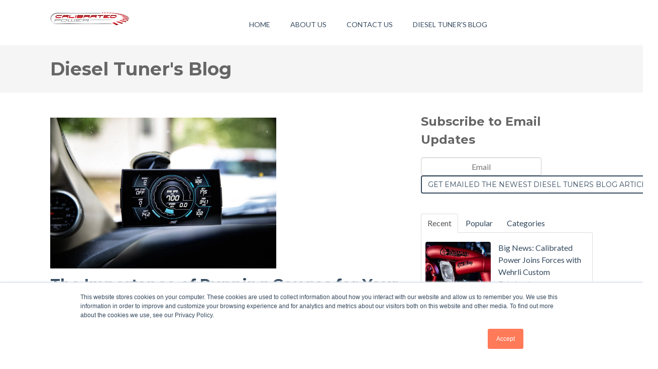

--- FILE ---
content_type: text/html; charset=UTF-8
request_url: https://blog.duramaxtuner.com/blog/topic/tuning-for-new-diesel
body_size: 13596
content:
<!doctype html><!--[if lt IE 7]> <html class="no-js lt-ie9 lt-ie8 lt-ie7" lang="en-us" > <![endif]--><!--[if IE 7]>    <html class="no-js lt-ie9 lt-ie8" lang="en-us" >        <![endif]--><!--[if IE 8]>    <html class="no-js lt-ie9" lang="en-us" >               <![endif]--><!--[if gt IE 8]><!--><html class="no-js" lang="en-us"><!--<![endif]--><head>
    <meta charset="utf-8">
    <meta http-equiv="X-UA-Compatible" content="IE=edge,chrome=1">
    <meta name="author" content="Calibrated Power Solutions Inc.">
    <meta name="description" content="Tuning for new diesel | The Diesel Tuner's Blog is a collection of information about diesel pick-up trucks, cars and tractors. ">
    <meta name="generator" content="HubSpot">
    <title>Diesel Tuner's Blog | Tuning for new diesel</title>
    <link rel="shortcut icon" href="https://blog.duramaxtuner.com/hubfs/CP%20short%201.2.png">
    
<meta name="viewport" content="width=device-width, initial-scale=1">

    <script src="/hs/hsstatic/jquery-libs/static-1.1/jquery/jquery-1.7.1.js"></script>
<script>hsjQuery = window['jQuery'];</script>
    <meta property="og:description" content="Tuning for new diesel | The Diesel Tuner's Blog is a collection of information about diesel pick-up trucks, cars and tractors. ">
    <meta property="og:title" content="Diesel Tuner's Blog | Tuning for new diesel">
    <meta name="twitter:description" content="Tuning for new diesel | The Diesel Tuner's Blog is a collection of information about diesel pick-up trucks, cars and tractors. ">
    <meta name="twitter:title" content="Diesel Tuner's Blog | Tuning for new diesel">

    

    
    <style>
a.cta_button{-moz-box-sizing:content-box !important;-webkit-box-sizing:content-box !important;box-sizing:content-box !important;vertical-align:middle}.hs-breadcrumb-menu{list-style-type:none;margin:0px 0px 0px 0px;padding:0px 0px 0px 0px}.hs-breadcrumb-menu-item{float:left;padding:10px 0px 10px 10px}.hs-breadcrumb-menu-divider:before{content:'›';padding-left:10px}.hs-featured-image-link{border:0}.hs-featured-image{float:right;margin:0 0 20px 20px;max-width:50%}@media (max-width: 568px){.hs-featured-image{float:none;margin:0;width:100%;max-width:100%}}.hs-screen-reader-text{clip:rect(1px, 1px, 1px, 1px);height:1px;overflow:hidden;position:absolute !important;width:1px}
</style>

<link rel="stylesheet" href="/hs/hsstatic/AsyncSupport/static-1.501/sass/rss_post_listing.css">
    

    

<!-- Hotjar Tracking Code for Tractor Tuning -->
<script>
    (function(h,o,t,j,a,r){
        h.hj=h.hj||function(){(h.hj.q=h.hj.q||[]).push(arguments)};
        h._hjSettings={hjid:5173782,hjsv:6};
        a=o.getElementsByTagName('head')[0];
        r=o.createElement('script');r.async=1;
        r.src=t+h._hjSettings.hjid+j+h._hjSettings.hjsv;
        a.appendChild(r);
    })(window,document,'https://static.hotjar.com/c/hotjar-','.js?sv=');
</script>
<meta name="twitter:site" content="@Duramaxtuner">
<meta property="og:url" content="https://blog.duramaxtuner.com/blog/topic/tuning-for-new-diesel">
<meta property="og:type" content="blog">
<meta name="twitter:card" content="summary">
<link rel="alternate" type="application/rss+xml" href="https://blog.duramaxtuner.com/blog/rss.xml">
<meta name="twitter:domain" content="blog.duramaxtuner.com">
<script src="//platform.linkedin.com/in.js" type="text/javascript">
    lang: en_US
</script>

<meta http-equiv="content-language" content="en-us">
<link rel="stylesheet" href="//7052064.fs1.hubspotusercontent-na1.net/hubfs/7052064/hub_generated/template_assets/DEFAULT_ASSET/1767118704405/template_layout.min.css">


<link rel="stylesheet" href="https://blog.duramaxtuner.com/hubfs/hub_generated/template_assets/1/3520324944/1742849365326/template_Vast-style.min.css">




</head>
<body class="blog   hs-content-id-83476775097 hs-blog-listing hs-blog-id-3520351484" style="">
    <div class="header-container-wrapper">
    <div class="header-container container-fluid">

<div class="row-fluid-wrapper row-depth-1 row-number-1 ">
<div class="row-fluid ">
<div class="span12 widget-span widget-type-global_group " style="" data-widget-type="global_group" data-x="0" data-w="12">
<div class="" data-global-widget-path="generated_global_groups/3520325059.html">        <div class="row-fluid-wrapper row-depth-1 row-number-1 ">
        <div class="row-fluid ">
            <div class="span12 widget-span widget-type-cell page-center" style="" data-widget-type="cell" data-x="0" data-w="12">

                <div class="row-fluid-wrapper row-depth-1 row-number-2 ">
                <div class="row-fluid ">
                    <div class="span2 widget-span widget-type-logo " style="" data-widget-type="logo" data-x="0" data-w="2">
                        <div class="cell-wrapper layout-widget-wrapper">
                            <span id="hs_cos_wrapper_wizard_module_137182293278293947724905318029129722667" class="hs_cos_wrapper hs_cos_wrapper_widget hs_cos_wrapper_type_logo" style="" data-hs-cos-general-type="widget" data-hs-cos-type="logo"><a href="https://duramaxtuner.com" id="hs-link-wizard_module_137182293278293947724905318029129722667" style="border-width:0px;border:0px;"><img src="https://blog.duramaxtuner.com/hs-fs/hubfs/Calibrated%20Power%20Logo%20Red.png?width=2400&amp;height=390&amp;name=Calibrated%20Power%20Logo%20Red.png" class="hs-image-widget " height="390" style="height: auto;width:2400px;border-width:0px;border:0px;" width="2400" alt="Diesel Tuning Specialist" title="Diesel Tuning Specialist" srcset="https://blog.duramaxtuner.com/hs-fs/hubfs/Calibrated%20Power%20Logo%20Red.png?width=1200&amp;height=195&amp;name=Calibrated%20Power%20Logo%20Red.png 1200w, https://blog.duramaxtuner.com/hs-fs/hubfs/Calibrated%20Power%20Logo%20Red.png?width=2400&amp;height=390&amp;name=Calibrated%20Power%20Logo%20Red.png 2400w, https://blog.duramaxtuner.com/hs-fs/hubfs/Calibrated%20Power%20Logo%20Red.png?width=3600&amp;height=585&amp;name=Calibrated%20Power%20Logo%20Red.png 3600w, https://blog.duramaxtuner.com/hs-fs/hubfs/Calibrated%20Power%20Logo%20Red.png?width=4800&amp;height=780&amp;name=Calibrated%20Power%20Logo%20Red.png 4800w, https://blog.duramaxtuner.com/hs-fs/hubfs/Calibrated%20Power%20Logo%20Red.png?width=6000&amp;height=975&amp;name=Calibrated%20Power%20Logo%20Red.png 6000w, https://blog.duramaxtuner.com/hs-fs/hubfs/Calibrated%20Power%20Logo%20Red.png?width=7200&amp;height=1170&amp;name=Calibrated%20Power%20Logo%20Red.png 7200w" sizes="(max-width: 2400px) 100vw, 2400px"></a></span>
                        </div><!--end layout-widget-wrapper -->
                    </div><!--end widget-span -->
                    <div class="span8 widget-span widget-type-menu custom-menu-primary" style="" data-widget-type="menu" data-x="2" data-w="8">
                        <div class="cell-wrapper layout-widget-wrapper">
                            <span id="hs_cos_wrapper_wizard_module_47998043736630791804170580008070633380" class="hs_cos_wrapper hs_cos_wrapper_widget hs_cos_wrapper_type_menu" style="" data-hs-cos-general-type="widget" data-hs-cos-type="menu"><div id="hs_menu_wrapper_wizard_module_47998043736630791804170580008070633380" class="hs-menu-wrapper active-branch flyouts hs-menu-flow-horizontal" role="navigation" data-sitemap-name="default" data-menu-id="3582982878" aria-label="Navigation Menu">
 <ul role="menu" class="active-branch">
  <li class="hs-menu-item hs-menu-depth-1 active active-branch" role="none"><a href="https://blog.duramaxtuner.com/blog#HomePage" role="menuitem">Home</a></li>
  <li class="hs-menu-item hs-menu-depth-1 active active-branch" role="none"><a href="https://blog.duramaxtuner.com/blog#AboutUs" role="menuitem">About Us</a></li>
  <li class="hs-menu-item hs-menu-depth-1" role="none"><a href="https://info.duramaxtuner.com/contactus.sales#ContactUs" role="menuitem">Contact Us</a></li>
  <li class="hs-menu-item hs-menu-depth-1" role="none"><a href="//blog.duramaxtuner.com/blog" role="menuitem">Diesel Tuner's Blog</a></li>
 </ul>
</div></span>
                        </div><!--end layout-widget-wrapper -->
                    </div><!--end widget-span -->
                    <div class="span2 widget-span widget-type-cta header-cta" style="" data-widget-type="cta" data-x="10" data-w="2">
                        <div class="cell-wrapper layout-widget-wrapper">
                            <span id="hs_cos_wrapper_wizard_module_299542484534202283738443173232531321545" class="hs_cos_wrapper hs_cos_wrapper_widget hs_cos_wrapper_type_cta" style="" data-hs-cos-general-type="widget" data-hs-cos-type="cta"></span>
                        </div><!--end layout-widget-wrapper -->
                    </div><!--end widget-span -->
                </div><!--end row-->
                </div><!--end row-wrapper -->
            </div><!--end widget-span -->
    </div><!--end row-->
    </div><!--end row-wrapper -->
</div>
</div><!--end widget-span -->
</div><!--end row-->
</div><!--end row-wrapper -->

    </div><!--end header -->
</div><!--end header wrapper -->

<div class="body-container-wrapper">
    <div class="body-container container-fluid">

<div class="row-fluid-wrapper row-depth-1 row-number-1 ">
<div class="row-fluid ">
<div class="span12 widget-span widget-type-cell title-background padding20tb" style="" data-widget-type="cell" data-x="0" data-w="12">

<div class="row-fluid-wrapper row-depth-1 row-number-2 ">
<div class="row-fluid ">
<div class="span12 widget-span widget-type-cell page-center" style="" data-widget-type="cell" data-x="0" data-w="12">

<div class="row-fluid-wrapper row-depth-1 row-number-3 ">
<div class="row-fluid ">
<div class="span12 widget-span widget-type-raw_jinja hs-blog-header" style="" data-widget-type="raw_jinja" data-x="0" data-w="12">
<h1>Diesel Tuner's Blog</h1></div><!--end widget-span -->

</div><!--end row-->
</div><!--end row-wrapper -->

</div><!--end widget-span -->
</div><!--end row-->
</div><!--end row-wrapper -->

</div><!--end widget-span -->
</div><!--end row-->
</div><!--end row-wrapper -->

<div class="row-fluid-wrapper row-depth-1 row-number-4 ">
<div class="row-fluid ">
<div class="span12 widget-span widget-type-cell page-center content-wrapper padding40tb" style="" data-widget-type="cell" data-x="0" data-w="12">

<div class="row-fluid-wrapper row-depth-1 row-number-5 ">
<div class="row-fluid ">
<div class="span8 widget-span widget-type-cell blog-content" style="" data-widget-type="cell" data-x="0" data-w="8">

<div class="row-fluid-wrapper row-depth-1 row-number-6 ">
<div class="row-fluid ">
<div class="span12 widget-span widget-type-blog_content " style="" data-widget-type="blog_content" data-x="0" data-w="12">
<div class="blog-section">
    <div class="blog-listing-wrapper cell-wrapper">
        
        <div class="post-listing">
            
            
                <div class="post-item">
                    
                                                
                                <div class="hs-featured-image-wrapper">
                                    <a href="https://blog.duramaxtuner.com/blog/the-importance-of-running-gauges-for-your-diesel-truck" title="" class="hs-featured-image-link">
                                        <img src="https://blog.duramaxtuner.com/hubfs/edge-products-cts3-monitor-now-available-for-98-5-05-ram-trucks-2021-01-08_06-54-54_395598-1440x960.jpg" class="hs-featured-image">
                                    </a>
                                </div>
                            
                        <div class="post-header clearfix">
                            <h2><a href="https://blog.duramaxtuner.com/blog/the-importance-of-running-gauges-for-your-diesel-truck">The Importance of Running Gauges for Your Diesel Truck</a></h2>
                            <p id="hubspot-author_data" class="hubspot-editable" data-hubspot-form-id="author_data" data-hubspot-name="Blog Author">
                               [fa icon="calendar'] Apr 3, 2025 7:30:00 AM / by
                                
                                    <a class="author-link" href="https://blog.duramaxtuner.com/blog/author/ben-lawson">Ben Lawson</a>
                                
                                 
                             posted in
                                
                                    <a class="topic-link" href="https://blog.duramaxtuner.com/blog/topic/new-diesel">New Diesel</a>,
                                
                                    <a class="topic-link" href="https://blog.duramaxtuner.com/blog/topic/diesel-tuning">Diesel Tuning</a>,
                                
                                    <a class="topic-link" href="https://blog.duramaxtuner.com/blog/topic/tuning-for-new-diesel">Tuning for new diesel</a>,
                                
                                    <a class="topic-link" href="https://blog.duramaxtuner.com/blog/topic/750hp">750hp</a>,
                                
                                    <a class="topic-link" href="https://blog.duramaxtuner.com/blog/topic/towing">towing</a>,
                                
                                    <a class="topic-link" href="https://blog.duramaxtuner.com/blog/topic/towing-performance">towing performance</a>
                                

                        
                            </p>
                    <p class="custom_listing_comments">
                        <a href="https://blog.duramaxtuner.com/blog/the-importance-of-running-gauges-for-your-diesel-truck#comments-listing">[fa icon="comment"]
                        
                        
                                
                        
                        0 Comments</a>

                    </p>
                        </div>
                        <div class="post-body clearfix">
                            <!--post summary-->

                            <h2 data-pm-slice="1 1 []">&nbsp;</h2> 
<p><span><br>Diesel truck owners demand reliability, performance, and longevity from their vehicles. Whether you're towing heavy loads, daily driving with a bit more power or pushing your truck to its performance limits, properly monitoring key engine parameters is crucial. Over the years, manufacturers have recognized this need, gradually adding more gauges to help truck owners stay within safe operating ranges. However, factory gauge clusters often lack essential metrics, leaving gaps in the data needed to protect your investment. This is where aftermarket gauges and monitoring systems become a major asset.<br><br><br></span></p>
                        </div>
                        <a class="more-link" href="https://blog.duramaxtuner.com/blog/the-importance-of-running-gauges-for-your-diesel-truck">Read More [fa icon="long-arrow-right"]</a>


                    
                </div>
            
                <div class="post-item">
                    
                                                
                                <div class="hs-featured-image-wrapper">
                                    <a href="https://blog.duramaxtuner.com/blog/which-custom-tuning-flash-tool-to-go-with" title="" class="hs-featured-image-link">
                                        <img src="https://blog.duramaxtuner.com/hubfs/Which%20Flash%20Tool%20Do%20I%20Choose%3F.jpg" class="hs-featured-image">
                                    </a>
                                </div>
                            
                        <div class="post-header clearfix">
                            <h2><a href="https://blog.duramaxtuner.com/blog/which-custom-tuning-flash-tool-to-go-with">Which Custom Tuning Flash Tool To Go With</a></h2>
                            <p id="hubspot-author_data" class="hubspot-editable" data-hubspot-form-id="author_data" data-hubspot-name="Blog Author">
                               [fa icon="calendar'] Feb 7, 2025 7:14:00 AM / by
                                
                                    <a class="author-link" href="https://blog.duramaxtuner.com/blog/author/ben-lawson">Ben Lawson</a>
                                
                                 
                             posted in
                                
                                    <a class="topic-link" href="https://blog.duramaxtuner.com/blog/topic/switchable-tuning">switchable tuning</a>,
                                
                                    <a class="topic-link" href="https://blog.duramaxtuner.com/blog/topic/switch-on-the-fly-tuning">switch on the fly tuning</a>,
                                
                                    <a class="topic-link" href="https://blog.duramaxtuner.com/blog/topic/tuning-for-new-diesel">Tuning for new diesel</a>,
                                
                                    <a class="topic-link" href="https://blog.duramaxtuner.com/blog/topic/best-tuning-for">Best tuning for</a>,
                                
                                    <a class="topic-link" href="https://blog.duramaxtuner.com/blog/topic/custom-tuning">custom tuning</a>,
                                
                                    <a class="topic-link" href="https://blog.duramaxtuner.com/blog/topic/50-state-tuning">50-state tuning</a>
                                

                        
                            </p>
                    <p class="custom_listing_comments">
                        <a href="https://blog.duramaxtuner.com/blog/which-custom-tuning-flash-tool-to-go-with#comments-listing">[fa icon="comment"]
                        
                        
                                
                        
                        0 Comments</a>

                    </p>
                        </div>
                        <div class="post-body clearfix">
                            <!--post summary-->

                            <p><br><br></p> 
<p><br><br><br><br>If you're considering custom tuning for your diesel truck for the first time, you've probably run into the question of which flash tool to go with. With so many options on the market, and so much buzz around certain tools it can be difficult to decide which one will provide the best tuning experience and features. In this article, we'll break down some of the most popular custom tuning flash tools on the market today—<strong>HP Tuners</strong>, <strong>EZ Lynk</strong>, <strong>EFI Live (SPADE)</strong>, <strong>MM3</strong>, <span style="font-weight: bold;">Edge CTS3</span> and <strong>Black Box Devices</strong>—to help you make an informed decision for your diesel truck.<br><br><br></p> 
<h3><strong><br>What Is a Flash Tool?</strong></h3> 
<p>Before we dive into the specifics, let’s quickly dive into what a flash tool is. A flash tool, or programmer, is at its core a diagnostic device/tool that will allow you to upload custom tunes to your truck’s ECU (Engine Control Unit) through the OBDII port of your vehicle. These tunes will go on to adjust various engine parameters like fuel delivery, timing, boost pressure, and transmission settings to optimize your truck’s power and performance. The right flash tool will allow you to easily tune and monitor your diesel's performance, giving you the advantages of diagnostic insights at your finger tips and comprehensive control over your vehicle.</p> 
<p>Let’s take a closer look at each of these popular flash tools and what they have to offer.<br><br></p>
                        </div>
                        <a class="more-link" href="https://blog.duramaxtuner.com/blog/which-custom-tuning-flash-tool-to-go-with">Read More [fa icon="long-arrow-right"]</a>


                    
                </div>
            
                <div class="post-item">
                    
                                                
                                <div class="hs-featured-image-wrapper">
                                    <a href="https://blog.duramaxtuner.com/blog/2-things-your-2020-2021-powerstroke-needs" title="" class="hs-featured-image-link">
                                        <img src="https://blog.duramaxtuner.com/hubfs/Ford/f450%20ford%20powerstroke%20tailer%20arrow.jpg" class="hs-featured-image">
                                    </a>
                                </div>
                            
                        <div class="post-header clearfix">
                            <h2><a href="https://blog.duramaxtuner.com/blog/2-things-your-2020-2021-powerstroke-needs">2 Things Your 2020-2021 Powerstroke Needs</a></h2>
                            <p id="hubspot-author_data" class="hubspot-editable" data-hubspot-form-id="author_data" data-hubspot-name="Blog Author">
                               [fa icon="calendar'] Feb 19, 2022 4:00:00 PM / by
                                
                                    <a class="author-link" href="https://blog.duramaxtuner.com/blog/author/paul-wilson">Paul Wilson</a>
                                
                                 
                             posted in
                                
                                    <a class="topic-link" href="https://blog.duramaxtuner.com/blog/topic/tuning-for-new-diesel">Tuning for new diesel</a>,
                                
                                    <a class="topic-link" href="https://blog.duramaxtuner.com/blog/topic/emissions-intact">Emissions Intact</a>,
                                
                                    <a class="topic-link" href="https://blog.duramaxtuner.com/blog/topic/6-7l-powerstroke">6.7L Powerstroke</a>
                                

                        
                            </p>
                    <p class="custom_listing_comments">
                        <a href="https://blog.duramaxtuner.com/blog/2-things-your-2020-2021-powerstroke-needs#comments-listing">[fa icon="comment"]
                        
                        
                                
                        
                        0 Comments</a>

                    </p>
                        </div>
                        <div class="post-body clearfix">
                            <!--post summary-->

                            <p style="font-size: 16px;">DON'T WASTE YOUR MONEY ON THE WRONG PARTS!</p> 
<p style="font-size: 16px;">Your 6.7L Powerstroke is one of the most powerful diesel pickup engines ever produced. But that doesn't mean you're satisfied with the performance.&nbsp; You know the truck can do more. That being said, you're not going to be building a race truck. You don't want to hack up your almost brand-new truck. This list is for the guys wanting a quiet, clean, safe level of performance. Enough to get the job done, but not so much you'll break parts every time you drive it.&nbsp;</p>
                        </div>
                        <a class="more-link" href="https://blog.duramaxtuner.com/blog/2-things-your-2020-2021-powerstroke-needs">Read More [fa icon="long-arrow-right"]</a>


                    
                </div>
            
                <div class="post-item">
                    
                                                
                                <div class="hs-featured-image-wrapper">
                                    <a href="https://blog.duramaxtuner.com/blog/50-state-legal-custom-tuning-by-duramaxtuner" title="" class="hs-featured-image-link">
                                        <img src="https://blog.duramaxtuner.com/hubfs/50%20State%20SPADE.jpg" class="hs-featured-image">
                                    </a>
                                </div>
                            
                        <div class="post-header clearfix">
                            <h2><a href="https://blog.duramaxtuner.com/blog/50-state-legal-custom-tuning-by-duramaxtuner">50 State Legal Custom Tuning by DuramaxTuner.com</a></h2>
                            <p id="hubspot-author_data" class="hubspot-editable" data-hubspot-form-id="author_data" data-hubspot-name="Blog Author">
                               [fa icon="calendar'] Oct 17, 2021 11:49:00 AM / by
                                
                                    <a class="author-link" href="https://blog.duramaxtuner.com/blog/author/paul-wilson">Paul Wilson</a>
                                
                                 
                             posted in
                                
                                    <a class="topic-link" href="https://blog.duramaxtuner.com/blog/topic/duramax-power">Duramax Power</a>,
                                
                                    <a class="topic-link" href="https://blog.duramaxtuner.com/blog/topic/tuning-for-new-diesel">Tuning for new diesel</a>,
                                
                                    <a class="topic-link" href="https://blog.duramaxtuner.com/blog/topic/delete">Delete</a>,
                                
                                    <a class="topic-link" href="https://blog.duramaxtuner.com/blog/topic/emissions-intact">Emissions Intact</a>
                                

                        
                            </p>
                    <p class="custom_listing_comments">
                        <a href="https://blog.duramaxtuner.com/blog/50-state-legal-custom-tuning-by-duramaxtuner#comments-listing">[fa icon="comment"]
                        
                        
                                
                        
                        0 Comments</a>

                    </p>
                        </div>
                        <div class="post-body clearfix">
                            <!--post summary-->

                            <p style="font-size: 24px; font-weight: bold;">50 State Legal Custom Diesel Tuning!</p> 
<p>True custom tuning means you get the most out of your truck without sacrificing reliability. It's about dialing the truck in so the power comes on effortlessly and you can tow with ease. If you use your truck like an actual truck, you need a better throttle response and more power for getting the job done!&nbsp;</p> 
<p>Calibrated Power is proud to offer a wide range of 50 State Legal Custom Diesel Tuning. That means you can drive anywhere in the US and have total confidence that your truck is still legal.</p> 
<p><!--HubSpot Call-to-Action Code --><span class="hs-cta-wrapper" id="hs-cta-wrapper-66db943d-7da8-4406-bbb1-4205b397d48b"><span class="hs-cta-node hs-cta-66db943d-7da8-4406-bbb1-4205b397d48b" id="hs-cta-66db943d-7da8-4406-bbb1-4205b397d48b"><!--[if lte IE 8]><div id="hs-cta-ie-element"></div><![endif]--><a href="https://cta-redirect.hubspot.com/cta/redirect/1747108/66db943d-7da8-4406-bbb1-4205b397d48b"><img class="hs-cta-img" id="hs-cta-img-66db943d-7da8-4406-bbb1-4205b397d48b" style="border-width:0px;" src="https://no-cache.hubspot.com/cta/default/1747108/66db943d-7da8-4406-bbb1-4205b397d48b.png" alt="GET 50 STATE LEGAL TUNING NOW"></a></span><script charset="utf-8" src="/hs/cta/cta/current.js"></script><script type="text/javascript"> hbspt.cta._relativeUrls=true;hbspt.cta.load(1747108, '66db943d-7da8-4406-bbb1-4205b397d48b', {"useNewLoader":"true","region":"na1"}); </script></span><!-- end HubSpot Call-to-Action Code --></p> 
<p><a href="https://duramaxtuner.com/diesel-tuning/50-state-legal-emissions-intact.html" rel="noopener" target="_blank"></a></p> 
<p style="font-size: 20px;"><strong>Do you need DuramaxTuner.com 50 State Legal Tuning?</strong></p> 
<ul> 
 <li>Total flexibility to select the power level you need&nbsp;</li> 
 <li>Designed to be safe for your engine and emissions equipment</li> 
 <li>Fully customized tuning with more than 100+ calibration changes from stock</li> 
 <li>No hacking wires into control units or fuel pump and turbo sensors</li> 
 <li>More power and less soot than box programmers</li> 
 <li>World Class Customer Service Phone Support!</li> 
</ul>
                        </div>
                        <a class="more-link" href="https://blog.duramaxtuner.com/blog/50-state-legal-custom-tuning-by-duramaxtuner">Read More [fa icon="long-arrow-right"]</a>


                    
                </div>
            
                <div class="post-item">
                    
                                                
                                <div class="hs-featured-image-wrapper">
                                    <a href="https://blog.duramaxtuner.com/blog/10-things-you-should-know-when-tuning-your-2010-2015-cummins" title="" class="hs-featured-image-link">
                                        <img src="https://blog.duramaxtuner.com/hubfs/CUMMINS-TUNING_2014_CUMMINS.png" class="hs-featured-image">
                                    </a>
                                </div>
                            
                        <div class="post-header clearfix">
                            <h2><a href="https://blog.duramaxtuner.com/blog/10-things-you-should-know-when-tuning-your-2010-2015-cummins">7 Things You Have to Know When Tuning Your 2010-2015 Cummins!</a></h2>
                            <p id="hubspot-author_data" class="hubspot-editable" data-hubspot-form-id="author_data" data-hubspot-name="Blog Author">
                               [fa icon="calendar'] Apr 4, 2016 3:43:02 PM / by
                                
                                    <a class="author-link" href="https://blog.duramaxtuner.com/blog/author/paul-wilson">Paul Wilson</a>
                                
                                 
                             posted in
                                
                                    <a class="topic-link" href="https://blog.duramaxtuner.com/blog/topic/emissions">Emissions</a>,
                                
                                    <a class="topic-link" href="https://blog.duramaxtuner.com/blog/topic/egr-delete">EGR Delete</a>,
                                
                                    <a class="topic-link" href="https://blog.duramaxtuner.com/blog/topic/cummins">Cummins</a>,
                                
                                    <a class="topic-link" href="https://blog.duramaxtuner.com/blog/topic/best-tuning-for-cummins">Best tuning for Cummins</a>,
                                
                                    <a class="topic-link" href="https://blog.duramaxtuner.com/blog/topic/2013">2013</a>,
                                
                                    <a class="topic-link" href="https://blog.duramaxtuner.com/blog/topic/2014">2014</a>,
                                
                                    <a class="topic-link" href="https://blog.duramaxtuner.com/blog/topic/2016">2016</a>,
                                
                                    <a class="topic-link" href="https://blog.duramaxtuner.com/blog/topic/dpf-intact">DPF Intact</a>,
                                
                                    <a class="topic-link" href="https://blog.duramaxtuner.com/blog/topic/egr-on">EGR ON</a>,
                                
                                    <a class="topic-link" href="https://blog.duramaxtuner.com/blog/topic/dpf-on">DPF ON</a>,
                                
                                    <a class="topic-link" href="https://blog.duramaxtuner.com/blog/topic/2011">2011</a>,
                                
                                    <a class="topic-link" href="https://blog.duramaxtuner.com/blog/topic/2015">2015</a>,
                                
                                    <a class="topic-link" href="https://blog.duramaxtuner.com/blog/topic/new-diesel">New Diesel</a>,
                                
                                    <a class="topic-link" href="https://blog.duramaxtuner.com/blog/topic/tuning-for-new-cummins">Tuning for new Cummins</a>,
                                
                                    <a class="topic-link" href="https://blog.duramaxtuner.com/blog/topic/2013-cummins">2013 Cummins</a>,
                                
                                    <a class="topic-link" href="https://blog.duramaxtuner.com/blog/topic/cummins-turbo">Cummins Turbo</a>,
                                
                                    <a class="topic-link" href="https://blog.duramaxtuner.com/blog/topic/cummins-diesel">Cummins Diesel</a>,
                                
                                    <a class="topic-link" href="https://blog.duramaxtuner.com/blog/topic/emisssions-intact-tuning">Emisssions Intact Tuning</a>,
                                
                                    <a class="topic-link" href="https://blog.duramaxtuner.com/blog/topic/diesel-tuning">Diesel Tuning</a>,
                                
                                    <a class="topic-link" href="https://blog.duramaxtuner.com/blog/topic/2011-cummins">2011 Cummins</a>,
                                
                                    <a class="topic-link" href="https://blog.duramaxtuner.com/blog/topic/2015-cummins">2015 Cummins</a>,
                                
                                    <a class="topic-link" href="https://blog.duramaxtuner.com/blog/topic/urea">Urea</a>,
                                
                                    <a class="topic-link" href="https://blog.duramaxtuner.com/blog/topic/2012">2012</a>,
                                
                                    <a class="topic-link" href="https://blog.duramaxtuner.com/blog/topic/new-cummins">New Cummins</a>,
                                
                                    <a class="topic-link" href="https://blog.duramaxtuner.com/blog/topic/tuning-for-new-diesel">Tuning for new diesel</a>,
                                
                                    <a class="topic-link" href="https://blog.duramaxtuner.com/blog/topic/2012-cummins">2012 Cummins</a>,
                                
                                    <a class="topic-link" href="https://blog.duramaxtuner.com/blog/topic/2014-cummins">2014 Cummins</a>,
                                
                                    <a class="topic-link" href="https://blog.duramaxtuner.com/blog/topic/delete">Delete</a>,
                                
                                    <a class="topic-link" href="https://blog.duramaxtuner.com/blog/topic/dpf-delete">DPF Delete</a>,
                                
                                    <a class="topic-link" href="https://blog.duramaxtuner.com/blog/topic/urea-delete">Urea Delete</a>
                                

                        
                            </p>
                    <p class="custom_listing_comments">
                        <a href="https://blog.duramaxtuner.com/blog/10-things-you-should-know-when-tuning-your-2010-2015-cummins#comments-listing">[fa icon="comment"]
                        
                        
                                
                        
                        0 Comments</a>

                    </p>
                        </div>
                        <div class="post-body clearfix">
                            <!--post summary-->

                            <hr> 
<p><strong>Tuning your 2010-2015 Cummins&nbsp;can dramatically improve your driving experience!</strong></p> 
<p>The Dodge/Ram/Cummins manufacturers have&nbsp;improved many factors that impact your driving experience throughout the years. From cup holders and radios and interior cab lights to heated seats, larger mirrors and automated turbine braking; Cummins trucks are getting better every year. Horsepower and Torque have not been missed in these constantly ongoing improvements. Back in in 1989 the first 12v had just a 160 RWHP rating from the factory, now the 6.7L as off 2010 is 350 - 370 Horsepower depending on transmission and trim package. With that being stated, there is still a lot of room for aftermarket tuning to improve your truck.&nbsp;</p>  
<p>Below are 7 things you shoud know, before you decide which tuning is right for you . . &nbsp;. .&nbsp;</p>
                        </div>
                        <a class="more-link" href="https://blog.duramaxtuner.com/blog/10-things-you-should-know-when-tuning-your-2010-2015-cummins">Read More [fa icon="long-arrow-right"]</a>


                    
                </div>
            
        </div>

        <div class="blog-pagination">
            
                <a class="all-posts-link" href="https://blog.duramaxtuner.com/blog/all">All posts</a>
            
        </div>
    </div>
</div></div>

</div><!--end row-->
</div><!--end row-wrapper -->

<div class="row-fluid-wrapper row-depth-1 row-number-7 ">
<div class="row-fluid ">
<div class="span12 widget-span widget-type-blog_comments " style="" data-widget-type="blog_comments" data-x="0" data-w="12">
<div class="cell-wrapper layout-widget-wrapper">
<span id="hs_cos_wrapper_blog_comments" class="hs_cos_wrapper hs_cos_wrapper_widget hs_cos_wrapper_type_blog_comments" style="" data-hs-cos-general-type="widget" data-hs-cos-type="blog_comments"></span></div><!--end layout-widget-wrapper -->
</div><!--end widget-span -->
</div><!--end row-->
</div><!--end row-wrapper -->

</div><!--end widget-span -->
<div class="span4 widget-span widget-type-cell blog-sidebar" style="" data-widget-type="cell" data-x="8" data-w="4">

<div class="row-fluid-wrapper row-depth-1 row-number-8 ">
<div class="row-fluid ">
<div class="span12 widget-span widget-type-blog_subscribe " style="" data-widget-type="blog_subscribe" data-x="0" data-w="12">
<div class="cell-wrapper layout-widget-wrapper">
<span id="hs_cos_wrapper_wizard_module_215571225827043921114209155961134826692" class="hs_cos_wrapper hs_cos_wrapper_widget hs_cos_wrapper_type_blog_subscribe" style="" data-hs-cos-general-type="widget" data-hs-cos-type="blog_subscribe"><h3 id="hs_cos_wrapper_wizard_module_215571225827043921114209155961134826692_title" class="hs_cos_wrapper form-title" data-hs-cos-general-type="widget_field" data-hs-cos-type="text">Subscribe to Email Updates</h3>

<div id="hs_form_target_wizard_module_215571225827043921114209155961134826692_4537"></div>



</span></div><!--end layout-widget-wrapper -->
</div><!--end widget-span -->
</div><!--end row-->
</div><!--end row-wrapper -->

<div class="row-fluid-wrapper row-depth-1 row-number-9 ">
<div class="row-fluid ">
<div class="span12 widget-span widget-type-raw_jinja " style="" data-widget-type="raw_jinja" data-x="0" data-w="12">
<div class="tabber-wrap blog-tabber">

    <ul class="clearfix tabber-tabs">
      <li class="active"><a>Recent</a></li>
      <li><a>Popular</a></li>
      <li><a>Categories</a></li>
    </ul>

    <div class="tabber-content">
        <div class="tab-pane active">
           <span id="hs_cos_wrapper_recent_posts" class="hs_cos_wrapper hs_cos_wrapper_widget hs_cos_wrapper_type_rss_listing" style="" data-hs-cos-general-type="widget" data-hs-cos-type="rss_listing">
<h3></h3>


    <div class="hs-rss-module feedreader_box hs-hash-1110483135"></div>

</span>
        </div>
        <div class="tab-pane" id="tab-2">
            <span id="hs_cos_wrapper_popular_posts" class="hs_cos_wrapper hs_cos_wrapper_widget hs_cos_wrapper_type_post_listing" style="" data-hs-cos-general-type="widget" data-hs-cos-type="post_listing"><div class="block">
  <h3></h3>
  <div class="widget-module">
    <ul class="hs-hash-15558704-1767478468721">
    </ul>
  </div>
</div>
</span>
        </div>
        <div class="tab-pane" id="tab-3">
            <span id="hs_cos_wrapper_post_categories" class="hs_cos_wrapper hs_cos_wrapper_widget hs_cos_wrapper_type_post_filter" style="" data-hs-cos-general-type="widget" data-hs-cos-type="post_filter"><div class="block">
  <h3>Lists by Topic</h3>
  <div class="widget-module">
    <ul>
      
        <li>
          <a href="https://blog.duramaxtuner.com/blog/topic/lml">LML <span class="filter-link-count" dir="ltr">(39)</span></a>
        </li>
      
        <li>
          <a href="https://blog.duramaxtuner.com/blog/topic/lml-tuning">LML Tuning <span class="filter-link-count" dir="ltr">(27)</span></a>
        </li>
      
        <li>
          <a href="https://blog.duramaxtuner.com/blog/topic/duramax">Duramax <span class="filter-link-count" dir="ltr">(26)</span></a>
        </li>
      
        <li>
          <a href="https://blog.duramaxtuner.com/blog/topic/lml-power">LML Power <span class="filter-link-count" dir="ltr">(25)</span></a>
        </li>
      
        <li>
          <a href="https://blog.duramaxtuner.com/blog/topic/cummins">Cummins <span class="filter-link-count" dir="ltr">(22)</span></a>
        </li>
      
        <li>
          <a href="https://blog.duramaxtuner.com/blog/topic/lb7">LB7 <span class="filter-link-count" dir="ltr">(22)</span></a>
        </li>
      
        <li>
          <a href="https://blog.duramaxtuner.com/blog/topic/emissions-intact">Emissions Intact <span class="filter-link-count" dir="ltr">(19)</span></a>
        </li>
      
        <li>
          <a href="https://blog.duramaxtuner.com/blog/topic/tractor-tuner">tractor tuner <span class="filter-link-count" dir="ltr">(19)</span></a>
        </li>
      
        <li>
          <a href="https://blog.duramaxtuner.com/blog/topic/l5p">L5P <span class="filter-link-count" dir="ltr">(18)</span></a>
        </li>
      
        <li>
          <a href="https://blog.duramaxtuner.com/blog/topic/lml-performance">LML Performance <span class="filter-link-count" dir="ltr">(18)</span></a>
        </li>
      
        <li style="display:none;">
          <a href="https://blog.duramaxtuner.com/blog/topic/stealth">Stealth <span class="filter-link-count" dir="ltr">(18)</span></a>
        </li>
      
        <li style="display:none;">
          <a href="https://blog.duramaxtuner.com/blog/topic/stealth-64">Stealth 64 <span class="filter-link-count" dir="ltr">(18)</span></a>
        </li>
      
        <li style="display:none;">
          <a href="https://blog.duramaxtuner.com/blog/topic/emisssions-intact-tuning">Emisssions Intact Tuning <span class="filter-link-count" dir="ltr">(16)</span></a>
        </li>
      
        <li style="display:none;">
          <a href="https://blog.duramaxtuner.com/blog/topic/tractor">tractor <span class="filter-link-count" dir="ltr">(16)</span></a>
        </li>
      
        <li style="display:none;">
          <a href="https://blog.duramaxtuner.com/blog/topic/duramax-power">Duramax Power <span class="filter-link-count" dir="ltr">(15)</span></a>
        </li>
      
        <li style="display:none;">
          <a href="https://blog.duramaxtuner.com/blog/topic/emissions">Emissions <span class="filter-link-count" dir="ltr">(15)</span></a>
        </li>
      
        <li style="display:none;">
          <a href="https://blog.duramaxtuner.com/blog/topic/lly">LLY <span class="filter-link-count" dir="ltr">(15)</span></a>
        </li>
      
        <li style="display:none;">
          <a href="https://blog.duramaxtuner.com/blog/topic/more-power-for-my-lml">More Power for my LML? <span class="filter-link-count" dir="ltr">(15)</span></a>
        </li>
      
        <li style="display:none;">
          <a href="https://blog.duramaxtuner.com/blog/topic/tractor-tuning">tractor tuning <span class="filter-link-count" dir="ltr">(15)</span></a>
        </li>
      
        <li style="display:none;">
          <a href="https://blog.duramaxtuner.com/blog/topic/dpf-on">DPF ON <span class="filter-link-count" dir="ltr">(14)</span></a>
        </li>
      
        <li style="display:none;">
          <a href="https://blog.duramaxtuner.com/blog/topic/duramax-performance">Duramax Performance <span class="filter-link-count" dir="ltr">(14)</span></a>
        </li>
      
        <li style="display:none;">
          <a href="https://blog.duramaxtuner.com/blog/topic/lbz">LBZ <span class="filter-link-count" dir="ltr">(14)</span></a>
        </li>
      
        <li style="display:none;">
          <a href="https://blog.duramaxtuner.com/blog/topic/new-holland">new holland <span class="filter-link-count" dir="ltr">(13)</span></a>
        </li>
      
        <li style="display:none;">
          <a href="https://blog.duramaxtuner.com/blog/topic/what-are-some-upgrades-i-can-go-to-my-lml">what are some upgrades I can go to my LML? <span class="filter-link-count" dir="ltr">(13)</span></a>
        </li>
      
        <li style="display:none;">
          <a href="https://blog.duramaxtuner.com/blog/topic/cummins-tuning">Cummins Tuning <span class="filter-link-count" dir="ltr">(12)</span></a>
        </li>
      
        <li style="display:none;">
          <a href="https://blog.duramaxtuner.com/blog/topic/diesel-tuning">Diesel Tuning <span class="filter-link-count" dir="ltr">(12)</span></a>
        </li>
      
        <li style="display:none;">
          <a href="https://blog.duramaxtuner.com/blog/topic/ford">Ford <span class="filter-link-count" dir="ltr">(12)</span></a>
        </li>
      
        <li style="display:none;">
          <a href="https://blog.duramaxtuner.com/blog/topic/lml-turbo">LML Turbo <span class="filter-link-count" dir="ltr">(12)</span></a>
        </li>
      
        <li style="display:none;">
          <a href="https://blog.duramaxtuner.com/blog/topic/smarty-mm3">Smarty MM3 <span class="filter-link-count" dir="ltr">(12)</span></a>
        </li>
      
        <li style="display:none;">
          <a href="https://blog.duramaxtuner.com/blog/topic/tuner-for-case">Tuner for Case <span class="filter-link-count" dir="ltr">(12)</span></a>
        </li>
      
        <li style="display:none;">
          <a href="https://blog.duramaxtuner.com/blog/topic/tuner-for-john-deere">Tuner for John Deere <span class="filter-link-count" dir="ltr">(12)</span></a>
        </li>
      
        <li style="display:none;">
          <a href="https://blog.duramaxtuner.com/blog/topic/tuner-for-tractor">Tuner for tractor <span class="filter-link-count" dir="ltr">(12)</span></a>
        </li>
      
        <li style="display:none;">
          <a href="https://blog.duramaxtuner.com/blog/topic/turbo">Turbo <span class="filter-link-count" dir="ltr">(12)</span></a>
        </li>
      
        <li style="display:none;">
          <a href="https://blog.duramaxtuner.com/blog/topic/2-8l">2.8L <span class="filter-link-count" dir="ltr">(11)</span></a>
        </li>
      
        <li style="display:none;">
          <a href="https://blog.duramaxtuner.com/blog/topic/2013-cummins">2013 Cummins <span class="filter-link-count" dir="ltr">(11)</span></a>
        </li>
      
        <li style="display:none;">
          <a href="https://blog.duramaxtuner.com/blog/topic/2014-cummins">2014 Cummins <span class="filter-link-count" dir="ltr">(11)</span></a>
        </li>
      
        <li style="display:none;">
          <a href="https://blog.duramaxtuner.com/blog/topic/2015-cummins">2015 Cummins <span class="filter-link-count" dir="ltr">(11)</span></a>
        </li>
      
        <li style="display:none;">
          <a href="https://blog.duramaxtuner.com/blog/topic/cummins-turbo">Cummins Turbo <span class="filter-link-count" dir="ltr">(11)</span></a>
        </li>
      
        <li style="display:none;">
          <a href="https://blog.duramaxtuner.com/blog/topic/dpf-intact">DPF Intact <span class="filter-link-count" dir="ltr">(11)</span></a>
        </li>
      
        <li style="display:none;">
          <a href="https://blog.duramaxtuner.com/blog/topic/ford-6-7">Ford 6.7 <span class="filter-link-count" dir="ltr">(11)</span></a>
        </li>
      
        <li style="display:none;">
          <a href="https://blog.duramaxtuner.com/blog/topic/transmission-duramax">Transmission Duramax <span class="filter-link-count" dir="ltr">(11)</span></a>
        </li>
      
        <li style="display:none;">
          <a href="https://blog.duramaxtuner.com/blog/topic/case-ih">case ih <span class="filter-link-count" dir="ltr">(11)</span></a>
        </li>
      
        <li style="display:none;">
          <a href="https://blog.duramaxtuner.com/blog/topic/john-deere">john deere <span class="filter-link-count" dir="ltr">(11)</span></a>
        </li>
      
        <li style="display:none;">
          <a href="https://blog.duramaxtuner.com/blog/topic/dpf-delete">DPF Delete <span class="filter-link-count" dir="ltr">(10)</span></a>
        </li>
      
        <li style="display:none;">
          <a href="https://blog.duramaxtuner.com/blog/topic/duramax-turbo">Duramax Turbo <span class="filter-link-count" dir="ltr">(10)</span></a>
        </li>
      
        <li style="display:none;">
          <a href="https://blog.duramaxtuner.com/blog/topic/combine-tuner">combine tuner <span class="filter-link-count" dir="ltr">(10)</span></a>
        </li>
      
        <li style="display:none;">
          <a href="https://blog.duramaxtuner.com/blog/topic/2011">2011 <span class="filter-link-count" dir="ltr">(9)</span></a>
        </li>
      
        <li style="display:none;">
          <a href="https://blog.duramaxtuner.com/blog/topic/2012">2012 <span class="filter-link-count" dir="ltr">(9)</span></a>
        </li>
      
        <li style="display:none;">
          <a href="https://blog.duramaxtuner.com/blog/topic/2013">2013 <span class="filter-link-count" dir="ltr">(9)</span></a>
        </li>
      
        <li style="display:none;">
          <a href="https://blog.duramaxtuner.com/blog/topic/2014">2014 <span class="filter-link-count" dir="ltr">(9)</span></a>
        </li>
      
        <li style="display:none;">
          <a href="https://blog.duramaxtuner.com/blog/topic/2015">2015 <span class="filter-link-count" dir="ltr">(9)</span></a>
        </li>
      
        <li style="display:none;">
          <a href="https://blog.duramaxtuner.com/blog/topic/2016">2016 <span class="filter-link-count" dir="ltr">(9)</span></a>
        </li>
      
        <li style="display:none;">
          <a href="https://blog.duramaxtuner.com/blog/topic/efilive">EFILive <span class="filter-link-count" dir="ltr">(9)</span></a>
        </li>
      
        <li style="display:none;">
          <a href="https://blog.duramaxtuner.com/blog/topic/egr-on">EGR ON <span class="filter-link-count" dir="ltr">(9)</span></a>
        </li>
      
        <li style="display:none;">
          <a href="https://blog.duramaxtuner.com/blog/topic/lmm">LMM <span class="filter-link-count" dir="ltr">(9)</span></a>
        </li>
      
        <li style="display:none;">
          <a href="https://blog.duramaxtuner.com/blog/topic/tuner-for-combine">Tuner for Combine <span class="filter-link-count" dir="ltr">(9)</span></a>
        </li>
      
        <li style="display:none;">
          <a href="https://blog.duramaxtuner.com/blog/topic/case">case <span class="filter-link-count" dir="ltr">(9)</span></a>
        </li>
      
        <li style="display:none;">
          <a href="https://blog.duramaxtuner.com/blog/topic/custom-tuning">custom tuning <span class="filter-link-count" dir="ltr">(9)</span></a>
        </li>
      
        <li style="display:none;">
          <a href="https://blog.duramaxtuner.com/blog/topic/cummins-diesel">Cummins Diesel <span class="filter-link-count" dir="ltr">(8)</span></a>
        </li>
      
        <li style="display:none;">
          <a href="https://blog.duramaxtuner.com/blog/topic/lb7-turbo">LB7 Turbo <span class="filter-link-count" dir="ltr">(8)</span></a>
        </li>
      
        <li style="display:none;">
          <a href="https://blog.duramaxtuner.com/blog/topic/2004-cummins-tuning">2004 Cummins Tuning <span class="filter-link-count" dir="ltr">(7)</span></a>
        </li>
      
        <li style="display:none;">
          <a href="https://blog.duramaxtuner.com/blog/topic/2011-cummins">2011 Cummins <span class="filter-link-count" dir="ltr">(7)</span></a>
        </li>
      
        <li style="display:none;">
          <a href="https://blog.duramaxtuner.com/blog/topic/2011-2016-ford-6-7-tuner">2011-2016 Ford 6.7 Tuner <span class="filter-link-count" dir="ltr">(7)</span></a>
        </li>
      
        <li style="display:none;">
          <a href="https://blog.duramaxtuner.com/blog/topic/2016-cummins">2016 Cummins <span class="filter-link-count" dir="ltr">(7)</span></a>
        </li>
      
        <li style="display:none;">
          <a href="https://blog.duramaxtuner.com/blog/topic/6-7l-powerstroke">6.7L Powerstroke <span class="filter-link-count" dir="ltr">(7)</span></a>
        </li>
      
        <li style="display:none;">
          <a href="https://blog.duramaxtuner.com/blog/topic/combine">Combine <span class="filter-link-count" dir="ltr">(7)</span></a>
        </li>
      
        <li style="display:none;">
          <a href="https://blog.duramaxtuner.com/blog/topic/duramaxtuner-com">DuramaxTuner.com <span class="filter-link-count" dir="ltr">(7)</span></a>
        </li>
      
        <li style="display:none;">
          <a href="https://blog.duramaxtuner.com/blog/topic/lbz-turbo">LBZ Turbo <span class="filter-link-count" dir="ltr">(7)</span></a>
        </li>
      
        <li style="display:none;">
          <a href="https://blog.duramaxtuner.com/blog/topic/lly-turbo">LLY Turbo <span class="filter-link-count" dir="ltr">(7)</span></a>
        </li>
      
        <li style="display:none;">
          <a href="https://blog.duramaxtuner.com/blog/topic/tuner-for-versatile">Tuner for Versatile <span class="filter-link-count" dir="ltr">(7)</span></a>
        </li>
      
        <li style="display:none;">
          <a href="https://blog.duramaxtuner.com/blog/topic/duramaxtuner">duramaxtuner <span class="filter-link-count" dir="ltr">(7)</span></a>
        </li>
      
        <li style="display:none;">
          <a href="https://blog.duramaxtuner.com/blog/topic/10-4l-cummins">10.4L Cummins <span class="filter-link-count" dir="ltr">(6)</span></a>
        </li>
      
        <li style="display:none;">
          <a href="https://blog.duramaxtuner.com/blog/topic/2003-cummins-tuning">2003 Cummins Tuning <span class="filter-link-count" dir="ltr">(6)</span></a>
        </li>
      
        <li style="display:none;">
          <a href="https://blog.duramaxtuner.com/blog/topic/2005-cummins-tuning">2005 Cummins Tuning <span class="filter-link-count" dir="ltr">(6)</span></a>
        </li>
      
        <li style="display:none;">
          <a href="https://blog.duramaxtuner.com/blog/topic/2006-cummins-tuning">2006 Cummins Tuning <span class="filter-link-count" dir="ltr">(6)</span></a>
        </li>
      
        <li style="display:none;">
          <a href="https://blog.duramaxtuner.com/blog/topic/2012-cummins">2012 Cummins <span class="filter-link-count" dir="ltr">(6)</span></a>
        </li>
      
        <li style="display:none;">
          <a href="https://blog.duramaxtuner.com/blog/topic/allison">Allison <span class="filter-link-count" dir="ltr">(6)</span></a>
        </li>
      
        <li style="display:none;">
          <a href="https://blog.duramaxtuner.com/blog/topic/bolt-on-turbo">Bolt on turbo <span class="filter-link-count" dir="ltr">(6)</span></a>
        </li>
      
        <li style="display:none;">
          <a href="https://blog.duramaxtuner.com/blog/topic/cme-cummins">CME Cummins <span class="filter-link-count" dir="ltr">(6)</span></a>
        </li>
      
        <li style="display:none;">
          <a href="https://blog.duramaxtuner.com/blog/topic/diesel-turbo-options-duramax">Diesel Turbo Options Duramax <span class="filter-link-count" dir="ltr">(6)</span></a>
        </li>
      
        <li style="display:none;">
          <a href="https://blog.duramaxtuner.com/blog/topic/egr-delete">EGR Delete <span class="filter-link-count" dir="ltr">(6)</span></a>
        </li>
      
        <li style="display:none;">
          <a href="https://blog.duramaxtuner.com/blog/topic/emissions-equipped">Emissions Equipped <span class="filter-link-count" dir="ltr">(6)</span></a>
        </li>
      
        <li style="display:none;">
          <a href="https://blog.duramaxtuner.com/blog/topic/how-to-program-my-lml">How to program my LML <span class="filter-link-count" dir="ltr">(6)</span></a>
        </li>
      
        <li style="display:none;">
          <a href="https://blog.duramaxtuner.com/blog/topic/lmm-turbo">LMM Turbo <span class="filter-link-count" dir="ltr">(6)</span></a>
        </li>
      
        <li style="display:none;">
          <a href="https://blog.duramaxtuner.com/blog/topic/mods">Mods <span class="filter-link-count" dir="ltr">(6)</span></a>
        </li>
      
        <li style="display:none;">
          <a href="https://blog.duramaxtuner.com/blog/topic/new-cummins">New Cummins <span class="filter-link-count" dir="ltr">(6)</span></a>
        </li>
      
        <li style="display:none;">
          <a href="https://blog.duramaxtuner.com/blog/topic/new-diesel">New Diesel <span class="filter-link-count" dir="ltr">(6)</span></a>
        </li>
      
        <li style="display:none;">
          <a href="https://blog.duramaxtuner.com/blog/topic/stock-turbo">Stock Turbo <span class="filter-link-count" dir="ltr">(6)</span></a>
        </li>
      
        <li style="display:none;">
          <a href="https://blog.duramaxtuner.com/blog/topic/triple-s500-turbos">Triple s500 turbos <span class="filter-link-count" dir="ltr">(6)</span></a>
        </li>
      
        <li style="display:none;">
          <a href="https://blog.duramaxtuner.com/blog/topic/tuner-for-sprayer">Tuner for Sprayer <span class="filter-link-count" dir="ltr">(6)</span></a>
        </li>
      
        <li style="display:none;">
          <a href="https://blog.duramaxtuner.com/blog/topic/turbo-upgrades">Turbo Upgrades <span class="filter-link-count" dir="ltr">(6)</span></a>
        </li>
      
        <li style="display:none;">
          <a href="https://blog.duramaxtuner.com/blog/topic/combine-tuning">combine tuning <span class="filter-link-count" dir="ltr">(6)</span></a>
        </li>
      
        <li style="display:none;">
          <a href="https://blog.duramaxtuner.com/blog/topic/switch-on-the-fly-tuning">switch on the fly tuning <span class="filter-link-count" dir="ltr">(6)</span></a>
        </li>
      
        <li style="display:none;">
          <a href="https://blog.duramaxtuner.com/blog/topic/4-cyl-duramax">4 cyl duramax <span class="filter-link-count" dir="ltr">(5)</span></a>
        </li>
      
        <li style="display:none;">
          <a href="https://blog.duramaxtuner.com/blog/topic/600hp-lml">600HP LML <span class="filter-link-count" dir="ltr">(5)</span></a>
        </li>
      
        <li style="display:none;">
          <a href="https://blog.duramaxtuner.com/blog/topic/best-tuning-for-cummins">Best tuning for Cummins <span class="filter-link-count" dir="ltr">(5)</span></a>
        </li>
      
        <li style="display:none;">
          <a href="https://blog.duramaxtuner.com/blog/topic/diesel-turbo-options-cummins">Diesel Turbo Options Cummins <span class="filter-link-count" dir="ltr">(5)</span></a>
        </li>
      
        <li style="display:none;">
          <a href="https://blog.duramaxtuner.com/blog/topic/egr">EGR <span class="filter-link-count" dir="ltr">(5)</span></a>
        </li>
      
        <li style="display:none;">
          <a href="https://blog.duramaxtuner.com/blog/topic/harvest">Harvest <span class="filter-link-count" dir="ltr">(5)</span></a>
        </li>
      
        <li style="display:none;">
          <a href="https://blog.duramaxtuner.com/blog/topic/l5p-tuning">L5P Tuning <span class="filter-link-count" dir="ltr">(5)</span></a>
        </li>
      
        <li style="display:none;">
          <a href="https://blog.duramaxtuner.com/blog/topic/lb7-tcm-tuning">LB7 TCM Tuning <span class="filter-link-count" dir="ltr">(5)</span></a>
        </li>
      
        <li style="display:none;">
          <a href="https://blog.duramaxtuner.com/blog/topic/lly-tcm-tuning">LLY TCM Tuning <span class="filter-link-count" dir="ltr">(5)</span></a>
        </li>
      
        <li style="display:none;">
          <a href="https://blog.duramaxtuner.com/blog/topic/mm3">MM3 <span class="filter-link-count" dir="ltr">(5)</span></a>
        </li>
      
        <li style="display:none;">
          <a href="https://blog.duramaxtuner.com/blog/topic/powerstroke-tuning">Powerstroke Tuning <span class="filter-link-count" dir="ltr">(5)</span></a>
        </li>
      
        <li style="display:none;">
          <a href="https://blog.duramaxtuner.com/blog/topic/stock">Stock <span class="filter-link-count" dir="ltr">(5)</span></a>
        </li>
      
        <li style="display:none;">
          <a href="https://blog.duramaxtuner.com/blog/topic/tcm">TCM <span class="filter-link-count" dir="ltr">(5)</span></a>
        </li>
      
        <li style="display:none;">
          <a href="https://blog.duramaxtuner.com/blog/topic/transmission-tuning">Transmission Tuning <span class="filter-link-count" dir="ltr">(5)</span></a>
        </li>
      
        <li style="display:none;">
          <a href="https://blog.duramaxtuner.com/blog/topic/tuning-for-new-diesel">Tuning for new diesel <span class="filter-link-count" dir="ltr">(5)</span></a>
        </li>
      
        <li style="display:none;">
          <a href="https://blog.duramaxtuner.com/blog/topic/ucc">UCC <span class="filter-link-count" dir="ltr">(5)</span></a>
        </li>
      
        <li style="display:none;">
          <a href="https://blog.duramaxtuner.com/blog/topic/urea">Urea <span class="filter-link-count" dir="ltr">(5)</span></a>
        </li>
      
        <li style="display:none;">
          <a href="https://blog.duramaxtuner.com/blog/topic/better-performance-for-lly">better performance for lly <span class="filter-link-count" dir="ltr">(5)</span></a>
        </li>
      
        <li style="display:none;">
          <a href="https://blog.duramaxtuner.com/blog/topic/diesel-performance">diesel performance <span class="filter-link-count" dir="ltr">(5)</span></a>
        </li>
      
        <li style="display:none;">
          <a href="https://blog.duramaxtuner.com/blog/topic/dsp5">dsp5 <span class="filter-link-count" dir="ltr">(5)</span></a>
        </li>
      
        <li style="display:none;">
          <a href="https://blog.duramaxtuner.com/blog/topic/lly-performance">lly performance <span class="filter-link-count" dir="ltr">(5)</span></a>
        </li>
      
        <li style="display:none;">
          <a href="https://blog.duramaxtuner.com/blog/topic/new-cummins-tuning">new cummins tuning <span class="filter-link-count" dir="ltr">(5)</span></a>
        </li>
      
        <li style="display:none;">
          <a href="https://blog.duramaxtuner.com/blog/topic/versatile">versatile <span class="filter-link-count" dir="ltr">(5)</span></a>
        </li>
      
        <li style="display:none;">
          <a href="https://blog.duramaxtuner.com/blog/topic/cleansweep">#CleanSweep <span class="filter-link-count" dir="ltr">(4)</span></a>
        </li>
      
        <li style="display:none;">
          <a href="https://blog.duramaxtuner.com/blog/topic/1998-5-cummins">1998.5 Cummins <span class="filter-link-count" dir="ltr">(4)</span></a>
        </li>
      
        <li style="display:none;">
          <a href="https://blog.duramaxtuner.com/blog/topic/1999-cummins">1999 Cummins <span class="filter-link-count" dir="ltr">(4)</span></a>
        </li>
      
        <li style="display:none;">
          <a href="https://blog.duramaxtuner.com/blog/topic/2017-cummins">2017 Cummins <span class="filter-link-count" dir="ltr">(4)</span></a>
        </li>
      
        <li style="display:none;">
          <a href="https://blog.duramaxtuner.com/blog/topic/3-5l-ecoboost">3.5L EcoBoost <span class="filter-link-count" dir="ltr">(4)</span></a>
        </li>
      
        <li style="display:none;">
          <a href="https://blog.duramaxtuner.com/blog/topic/add-blue">Add blue <span class="filter-link-count" dir="ltr">(4)</span></a>
        </li>
      
        <li style="display:none;">
          <a href="https://blog.duramaxtuner.com/blog/topic/best-tuning-for">Best tuning for <span class="filter-link-count" dir="ltr">(4)</span></a>
        </li>
      
        <li style="display:none;">
          <a href="https://blog.duramaxtuner.com/blog/topic/boost">Boost <span class="filter-link-count" dir="ltr">(4)</span></a>
        </li>
      
        <li style="display:none;">
          <a href="https://blog.duramaxtuner.com/blog/topic/custom-ford-tuning">Custom Ford Tuning <span class="filter-link-count" dir="ltr">(4)</span></a>
        </li>
      
        <li style="display:none;">
          <a href="https://blog.duramaxtuner.com/blog/topic/delete">Delete <span class="filter-link-count" dir="ltr">(4)</span></a>
        </li>
      
        <li style="display:none;">
          <a href="https://blog.duramaxtuner.com/blog/topic/ecoboost">EcoBoost <span class="filter-link-count" dir="ltr">(4)</span></a>
        </li>
      
        <li style="display:none;">
          <a href="https://blog.duramaxtuner.com/blog/topic/farm">Farm <span class="filter-link-count" dir="ltr">(4)</span></a>
        </li>
      
        <li style="display:none;">
          <a href="https://blog.duramaxtuner.com/blog/topic/lb7-turbo-upgrade">LB7 Turbo Upgrade <span class="filter-link-count" dir="ltr">(4)</span></a>
        </li>
      
        <li style="display:none;">
          <a href="https://blog.duramaxtuner.com/blog/topic/lly-mpg">LLY mpg <span class="filter-link-count" dir="ltr">(4)</span></a>
        </li>
      
        <li style="display:none;">
          <a href="https://blog.duramaxtuner.com/blog/topic/lml-tcm-tuning">LML TCM Tuning <span class="filter-link-count" dir="ltr">(4)</span></a>
        </li>
      
        <li style="display:none;">
          <a href="https://blog.duramaxtuner.com/blog/topic/power">Power <span class="filter-link-count" dir="ltr">(4)</span></a>
        </li>
      
        <li style="display:none;">
          <a href="https://blog.duramaxtuner.com/blog/topic/spade">SPADE <span class="filter-link-count" dir="ltr">(4)</span></a>
        </li>
      
        <li style="display:none;">
          <a href="https://blog.duramaxtuner.com/blog/topic/smarty">Smarty <span class="filter-link-count" dir="ltr">(4)</span></a>
        </li>
      
        <li style="display:none;">
          <a href="https://blog.duramaxtuner.com/blog/topic/stealth-64-lml">Stealth 64 LML <span class="filter-link-count" dir="ltr">(4)</span></a>
        </li>
      
        <li style="display:none;">
          <a href="https://blog.duramaxtuner.com/blog/topic/stealth-64g2">Stealth 64G2 <span class="filter-link-count" dir="ltr">(4)</span></a>
        </li>
      
        <li style="display:none;">
          <a href="https://blog.duramaxtuner.com/blog/topic/stealth-67">Stealth 67 <span class="filter-link-count" dir="ltr">(4)</span></a>
        </li>
      
        <li style="display:none;">
          <a href="https://blog.duramaxtuner.com/blog/topic/stealth-67g2">Stealth 67G2 <span class="filter-link-count" dir="ltr">(4)</span></a>
        </li>
      
        <li style="display:none;">
          <a href="https://blog.duramaxtuner.com/blog/topic/what-can-i-do-to-get-better-fuel-mileage">What can I do to get better fuel mileage? <span class="filter-link-count" dir="ltr">(4)</span></a>
        </li>
      
        <li style="display:none;">
          <a href="https://blog.duramaxtuner.com/blog/topic/what-should-i-do-first">What should i do first <span class="filter-link-count" dir="ltr">(4)</span></a>
        </li>
      
        <li style="display:none;">
          <a href="https://blog.duramaxtuner.com/blog/topic/clean-sweep">clean sweep <span class="filter-link-count" dir="ltr">(4)</span></a>
        </li>
      
        <li style="display:none;">
          <a href="https://blog.duramaxtuner.com/blog/topic/deep-ripping">deep ripping <span class="filter-link-count" dir="ltr">(4)</span></a>
        </li>
      
        <li style="display:none;">
          <a href="https://blog.duramaxtuner.com/blog/topic/switchable-tuning">switchable tuning <span class="filter-link-count" dir="ltr">(4)</span></a>
        </li>
      
        <li style="display:none;">
          <a href="https://blog.duramaxtuner.com/blog/topic/tillage">tillage <span class="filter-link-count" dir="ltr">(4)</span></a>
        </li>
      
        <li style="display:none;">
          <a href="https://blog.duramaxtuner.com/blog/topic/towing-performance">towing performance <span class="filter-link-count" dir="ltr">(4)</span></a>
        </li>
      
        <li style="display:none;">
          <a href="https://blog.duramaxtuner.com/blog/topic/twin-turbo">twin turbo <span class="filter-link-count" dir="ltr">(4)</span></a>
        </li>
      
        <li style="display:none;">
          <a href="https://blog.duramaxtuner.com/blog/topic/2000-cummins-tuning">2000 Cummins Tuning <span class="filter-link-count" dir="ltr">(3)</span></a>
        </li>
      
        <li style="display:none;">
          <a href="https://blog.duramaxtuner.com/blog/topic/2001-cummins-tuning">2001 Cummins Tuning <span class="filter-link-count" dir="ltr">(3)</span></a>
        </li>
      
        <li style="display:none;">
          <a href="https://blog.duramaxtuner.com/blog/topic/2002-cummins-tuning">2002 Cummins tuning <span class="filter-link-count" dir="ltr">(3)</span></a>
        </li>
      
        <li style="display:none;">
          <a href="https://blog.duramaxtuner.com/blog/topic/2004-5-cummins">2004.5 Cummins <span class="filter-link-count" dir="ltr">(3)</span></a>
        </li>
      
        <li style="display:none;">
          <a href="https://blog.duramaxtuner.com/blog/topic/2017">2017 <span class="filter-link-count" dir="ltr">(3)</span></a>
        </li>
      
        <li style="display:none;">
          <a href="https://blog.duramaxtuner.com/blog/topic/6-speed-conversion-kit">6 Speed Conversion Kit <span class="filter-link-count" dir="ltr">(3)</span></a>
        </li>
      
        <li style="display:none;">
          <a href="https://blog.duramaxtuner.com/blog/topic/640hp-lb7">640HP LB7 <span class="filter-link-count" dir="ltr">(3)</span></a>
        </li>
      
        <li style="display:none;">
          <a href="https://blog.duramaxtuner.com/blog/topic/boost-leak">Boost Leak <span class="filter-link-count" dir="ltr">(3)</span></a>
        </li>
      
        <li style="display:none;">
          <a href="https://blog.duramaxtuner.com/blog/topic/boost-test">Boost Test <span class="filter-link-count" dir="ltr">(3)</span></a>
        </li>
      
        <li style="display:none;">
          <a href="https://blog.duramaxtuner.com/blog/topic/build">Build <span class="filter-link-count" dir="ltr">(3)</span></a>
        </li>
      
        <li style="display:none;">
          <a href="https://blog.duramaxtuner.com/blog/topic/dt750">DT750 <span class="filter-link-count" dir="ltr">(3)</span></a>
        </li>
      
        <li style="display:none;">
          <a href="https://blog.duramaxtuner.com/blog/topic/dtcleansweep">DTCleanSweep <span class="filter-link-count" dir="ltr">(3)</span></a>
        </li>
      
        <li style="display:none;">
          <a href="https://blog.duramaxtuner.com/blog/topic/drop-in">Drop-In <span class="filter-link-count" dir="ltr">(3)</span></a>
        </li>
      
        <li style="display:none;">
          <a href="https://blog.duramaxtuner.com/blog/topic/high-egts">High EGT's <span class="filter-link-count" dir="ltr">(3)</span></a>
        </li>
      
        <li style="display:none;">
          <a href="https://blog.duramaxtuner.com/blog/topic/how-to-get-more-power-from-my-duramax">How to get more power from my Duramax <span class="filter-link-count" dir="ltr">(3)</span></a>
        </li>
      
        <li style="display:none;">
          <a href="https://blog.duramaxtuner.com/blog/topic/insider">Insider <span class="filter-link-count" dir="ltr">(3)</span></a>
        </li>
      
        <li style="display:none;">
          <a href="https://blog.duramaxtuner.com/blog/topic/knowledge-base">Knowledge Base <span class="filter-link-count" dir="ltr">(3)</span></a>
        </li>
      
        <li style="display:none;">
          <a href="https://blog.duramaxtuner.com/blog/topic/l5d">L5D <span class="filter-link-count" dir="ltr">(3)</span></a>
        </li>
      
        <li style="display:none;">
          <a href="https://blog.duramaxtuner.com/blog/topic/l5p-tcm-tuning">L5P TCM Tuning <span class="filter-link-count" dir="ltr">(3)</span></a>
        </li>
      
        <li style="display:none;">
          <a href="https://blog.duramaxtuner.com/blog/topic/lbz-power">LBZ Power <span class="filter-link-count" dir="ltr">(3)</span></a>
        </li>
      
        <li style="display:none;">
          <a href="https://blog.duramaxtuner.com/blog/topic/lbz-tcm-tuning">LBZ TCM Tuning <span class="filter-link-count" dir="ltr">(3)</span></a>
        </li>
      
        <li style="display:none;">
          <a href="https://blog.duramaxtuner.com/blog/topic/lly-mods">LLY Mods <span class="filter-link-count" dir="ltr">(3)</span></a>
        </li>
      
        <li style="display:none;">
          <a href="https://blog.duramaxtuner.com/blog/topic/lmm-tcm-tuning">LMM TCM Tuning <span class="filter-link-count" dir="ltr">(3)</span></a>
        </li>
      
        <li style="display:none;">
          <a href="https://blog.duramaxtuner.com/blog/topic/lwn">LWN <span class="filter-link-count" dir="ltr">(3)</span></a>
        </li>
      
        <li style="display:none;">
          <a href="https://blog.duramaxtuner.com/blog/topic/making-horse-power-with">Making horse power with <span class="filter-link-count" dir="ltr">(3)</span></a>
        </li>
      
        <li style="display:none;">
          <a href="https://blog.duramaxtuner.com/blog/topic/p0700">P0700 <span class="filter-link-count" dir="ltr">(3)</span></a>
        </li>
      
        <li style="display:none;">
          <a href="https://blog.duramaxtuner.com/blog/topic/power-stroke">Power Stroke <span class="filter-link-count" dir="ltr">(3)</span></a>
        </li>
      
        <li style="display:none;">
          <a href="https://blog.duramaxtuner.com/blog/topic/raptor">Raptor <span class="filter-link-count" dir="ltr">(3)</span></a>
        </li>
      
        <li style="display:none;">
          <a href="https://blog.duramaxtuner.com/blog/topic/stealth-vvt">Stealth VVT <span class="filter-link-count" dir="ltr">(3)</span></a>
        </li>
      
        <li style="display:none;">
          <a href="https://blog.duramaxtuner.com/blog/topic/tcm-tuning">TCM Tuning <span class="filter-link-count" dir="ltr">(3)</span></a>
        </li>
      
        <li style="display:none;">
          <a href="https://blog.duramaxtuner.com/blog/topic/trouble-shooting">Trouble Shooting <span class="filter-link-count" dir="ltr">(3)</span></a>
        </li>
      
        <li style="display:none;">
          <a href="https://blog.duramaxtuner.com/blog/topic/tuning-for-new-cummins">Tuning for new Cummins <span class="filter-link-count" dir="ltr">(3)</span></a>
        </li>
      
        <li style="display:none;">
          <a href="https://blog.duramaxtuner.com/blog/topic/turbo-wheel">Turbo Wheel <span class="filter-link-count" dir="ltr">(3)</span></a>
        </li>
      
        <li style="display:none;">
          <a href="https://blog.duramaxtuner.com/blog/topic/ultimated-callout-challenge">Ultimated Callout Challenge <span class="filter-link-count" dir="ltr">(3)</span></a>
        </li>
      
        <li style="display:none;">
          <a href="https://blog.duramaxtuner.com/blog/topic/urea-delete">Urea Delete <span class="filter-link-count" dir="ltr">(3)</span></a>
        </li>
      
        <li style="display:none;">
          <a href="https://blog.duramaxtuner.com/blog/topic/apache">apache <span class="filter-link-count" dir="ltr">(3)</span></a>
        </li>
      
        <li style="display:none;">
          <a href="https://blog.duramaxtuner.com/blog/topic/apachemax">apachemax <span class="filter-link-count" dir="ltr">(3)</span></a>
        </li>
      
        <li style="display:none;">
          <a href="https://blog.duramaxtuner.com/blog/topic/build-thread">build thread <span class="filter-link-count" dir="ltr">(3)</span></a>
        </li>
      
        <li style="display:none;">
          <a href="https://blog.duramaxtuner.com/blog/topic/colorado">colorado <span class="filter-link-count" dir="ltr">(3)</span></a>
        </li>
      
        <li style="display:none;">
          <a href="https://blog.duramaxtuner.com/blog/topic/dsp">dsp <span class="filter-link-count" dir="ltr">(3)</span></a>
        </li>
      
        <li style="display:none;">
          <a href="https://blog.duramaxtuner.com/blog/topic/how-to">how to <span class="filter-link-count" dir="ltr">(3)</span></a>
        </li>
      
        <li style="display:none;">
          <a href="https://blog.duramaxtuner.com/blog/topic/how-to-get-better-fuel-mileage-with-lly">how to get better fuel mileage with LLY <span class="filter-link-count" dir="ltr">(3)</span></a>
        </li>
      
        <li style="display:none;">
          <a href="https://blog.duramaxtuner.com/blog/topic/towing">towing <span class="filter-link-count" dir="ltr">(3)</span></a>
        </li>
      
        <li style="display:none;">
          <a href="https://blog.duramaxtuner.com/blog/topic/2017-2018-ford-6-7l-tuner">2017-2018 Ford 6.7L Tuner <span class="filter-link-count" dir="ltr">(2)</span></a>
        </li>
      
        <li style="display:none;">
          <a href="https://blog.duramaxtuner.com/blog/topic/50-state-tuning">50-state tuning <span class="filter-link-count" dir="ltr">(2)</span></a>
        </li>
      
        <li style="display:none;">
          <a href="https://blog.duramaxtuner.com/blog/topic/750hp">750hp <span class="filter-link-count" dir="ltr">(2)</span></a>
        </li>
      
        <li style="display:none;">
          <a href="https://blog.duramaxtuner.com/blog/topic/agriculture">Agriculture <span class="filter-link-count" dir="ltr">(2)</span></a>
        </li>
      
        <li style="display:none;">
          <a href="https://blog.duramaxtuner.com/blog/topic/autocal">AutoCal <span class="filter-link-count" dir="ltr">(2)</span></a>
        </li>
      
        <li style="display:none;">
          <a href="https://blog.duramaxtuner.com/blog/topic/def-fluid">DEF fluid <span class="filter-link-count" dir="ltr">(2)</span></a>
        </li>
      
        <li style="display:none;">
          <a href="https://blog.duramaxtuner.com/blog/topic/dt550">DT550 <span class="filter-link-count" dir="ltr">(2)</span></a>
        </li>
      
        <li style="display:none;">
          <a href="https://blog.duramaxtuner.com/blog/topic/ecm">ECM <span class="filter-link-count" dir="ltr">(2)</span></a>
        </li>
      
        <li style="display:none;">
          <a href="https://blog.duramaxtuner.com/blog/topic/egt">EGT <span class="filter-link-count" dir="ltr">(2)</span></a>
        </li>
      
        <li style="display:none;">
          <a href="https://blog.duramaxtuner.com/blog/topic/fass">Fass <span class="filter-link-count" dir="ltr">(2)</span></a>
        </li>
      
        <li style="display:none;">
          <a href="https://blog.duramaxtuner.com/blog/topic/g2">G2 <span class="filter-link-count" dir="ltr">(2)</span></a>
        </li>
      
        <li style="display:none;">
          <a href="https://blog.duramaxtuner.com/blog/topic/hd-cummins">HD Cummins <span class="filter-link-count" dir="ltr">(2)</span></a>
        </li>
      
        <li style="display:none;">
          <a href="https://blog.duramaxtuner.com/blog/topic/l5p-turbo">L5P Turbo <span class="filter-link-count" dir="ltr">(2)</span></a>
        </li>
      
        <li style="display:none;">
          <a href="https://blog.duramaxtuner.com/blog/topic/lb7-64g2">LB7 64G2 <span class="filter-link-count" dir="ltr">(2)</span></a>
        </li>
      
        <li style="display:none;">
          <a href="https://blog.duramaxtuner.com/blog/topic/lb7-g2">LB7 G2 <span class="filter-link-count" dir="ltr">(2)</span></a>
        </li>
      
        <li style="display:none;">
          <a href="https://blog.duramaxtuner.com/blog/topic/lly-intake">LLY Intake <span class="filter-link-count" dir="ltr">(2)</span></a>
        </li>
      
        <li style="display:none;">
          <a href="https://blog.duramaxtuner.com/blog/topic/lly-tuning">LLY Tuning <span class="filter-link-count" dir="ltr">(2)</span></a>
        </li>
      
        <li style="display:none;">
          <a href="https://blog.duramaxtuner.com/blog/topic/lift-pump">Lift Pump <span class="filter-link-count" dir="ltr">(2)</span></a>
        </li>
      
        <li style="display:none;">
          <a href="https://blog.duramaxtuner.com/blog/topic/modifications">Modifications <span class="filter-link-count" dir="ltr">(2)</span></a>
        </li>
      
        <li style="display:none;">
          <a href="https://blog.duramaxtuner.com/blog/topic/nox">NOX <span class="filter-link-count" dir="ltr">(2)</span></a>
        </li>
      
        <li style="display:none;">
          <a href="https://blog.duramaxtuner.com/blog/topic/pre-tuned">Pre-Tuned <span class="filter-link-count" dir="ltr">(2)</span></a>
        </li>
      
        <li style="display:none;">
          <a href="https://blog.duramaxtuner.com/blog/topic/smart">SMART <span class="filter-link-count" dir="ltr">(2)</span></a>
        </li>
      
        <li style="display:none;">
          <a href="https://blog.duramaxtuner.com/blog/topic/stealth-boost-tester">Stealth Boost Tester <span class="filter-link-count" dir="ltr">(2)</span></a>
        </li>
      
        <li style="display:none;">
          <a href="https://blog.duramaxtuner.com/blog/topic/switch">Switch <span class="filter-link-count" dir="ltr">(2)</span></a>
        </li>
      
        <li style="display:none;">
          <a href="https://blog.duramaxtuner.com/blog/topic/trouble-shooting-duramax">Trouble Shooting Duramax <span class="filter-link-count" dir="ltr">(2)</span></a>
        </li>
      
        <li style="display:none;">
          <a href="https://blog.duramaxtuner.com/blog/topic/ulitmate-callout-challenge">Ulitmate Callout Challenge <span class="filter-link-count" dir="ltr">(2)</span></a>
        </li>
      
        <li style="display:none;">
          <a href="https://blog.duramaxtuner.com/blog/topic/vgt">VGT <span class="filter-link-count" dir="ltr">(2)</span></a>
        </li>
      
        <li style="display:none;">
          <a href="https://blog.duramaxtuner.com/blog/topic/vvt">VVT <span class="filter-link-count" dir="ltr">(2)</span></a>
        </li>
      
        <li style="display:none;">
          <a href="https://blog.duramaxtuner.com/blog/topic/beginners-guide">beginners guide <span class="filter-link-count" dir="ltr">(2)</span></a>
        </li>
      
        <li style="display:none;">
          <a href="https://blog.duramaxtuner.com/blog/topic/canyon">canyon <span class="filter-link-count" dir="ltr">(2)</span></a>
        </li>
      
        <li style="display:none;">
          <a href="https://blog.duramaxtuner.com/blog/topic/chisel-plow">chisel plow <span class="filter-link-count" dir="ltr">(2)</span></a>
        </li>
      
        <li style="display:none;">
          <a href="https://blog.duramaxtuner.com/blog/topic/dead-pedal">dead pedal <span class="filter-link-count" dir="ltr">(2)</span></a>
        </li>
      
        <li style="display:none;">
          <a href="https://blog.duramaxtuner.com/blog/topic/dpf">dpf <span class="filter-link-count" dir="ltr">(2)</span></a>
        </li>
      
        <li style="display:none;">
          <a href="https://blog.duramaxtuner.com/blog/topic/efi-live">efi live <span class="filter-link-count" dir="ltr">(2)</span></a>
        </li>
      
        <li style="display:none;">
          <a href="https://blog.duramaxtuner.com/blog/topic/intercooler">intercooler <span class="filter-link-count" dir="ltr">(2)</span></a>
        </li>
      
        <li style="display:none;">
          <a href="https://blog.duramaxtuner.com/blog/topic/regen">regen <span class="filter-link-count" dir="ltr">(2)</span></a>
        </li>
      
        <li style="display:none;">
          <a href="https://blog.duramaxtuner.com/blog/topic/roxor">roxor <span class="filter-link-count" dir="ltr">(2)</span></a>
        </li>
      
        <li style="display:none;">
          <a href="https://blog.duramaxtuner.com/blog/topic/101">101 <span class="filter-link-count" dir="ltr">(1)</span></a>
        </li>
      
        <li style="display:none;">
          <a href="https://blog.duramaxtuner.com/blog/topic/2020">2020 <span class="filter-link-count" dir="ltr">(1)</span></a>
        </li>
      
        <li style="display:none;">
          <a href="https://blog.duramaxtuner.com/blog/topic/2021">2021 <span class="filter-link-count" dir="ltr">(1)</span></a>
        </li>
      
        <li style="display:none;">
          <a href="https://blog.duramaxtuner.com/blog/topic/3-0l">3.0L <span class="filter-link-count" dir="ltr">(1)</span></a>
        </li>
      
        <li style="display:none;">
          <a href="https://blog.duramaxtuner.com/blog/topic/5-speed">5 Speed <span class="filter-link-count" dir="ltr">(1)</span></a>
        </li>
      
        <li style="display:none;">
          <a href="https://blog.duramaxtuner.com/blog/topic/68rfe">68RFE <span class="filter-link-count" dir="ltr">(1)</span></a>
        </li>
      
        <li style="display:none;">
          <a href="https://blog.duramaxtuner.com/blog/topic/68rfe-tuning">68RFE Tuning <span class="filter-link-count" dir="ltr">(1)</span></a>
        </li>
      
        <li style="display:none;">
          <a href="https://blog.duramaxtuner.com/blog/topic/6speed">6speed <span class="filter-link-count" dir="ltr">(1)</span></a>
        </li>
      
        <li style="display:none;">
          <a href="https://blog.duramaxtuner.com/blog/topic/8-9">8.9 <span class="filter-link-count" dir="ltr">(1)</span></a>
        </li>
      
        <li style="display:none;">
          <a href="https://blog.duramaxtuner.com/blog/topic/aisin-tuning">Aisin Tuning <span class="filter-link-count" dir="ltr">(1)</span></a>
        </li>
      
        <li style="display:none;">
          <a href="https://blog.duramaxtuner.com/blog/topic/cts2">CTS2 <span class="filter-link-count" dir="ltr">(1)</span></a>
        </li>
      
        <li style="display:none;">
          <a href="https://blog.duramaxtuner.com/blog/topic/charged-air-system">Charged Air System <span class="filter-link-count" dir="ltr">(1)</span></a>
        </li>
      
        <li style="display:none;">
          <a href="https://blog.duramaxtuner.com/blog/topic/dt520">DT520 <span class="filter-link-count" dir="ltr">(1)</span></a>
        </li>
      
        <li style="display:none;">
          <a href="https://blog.duramaxtuner.com/blog/topic/duraburb">Duraburb <span class="filter-link-count" dir="ltr">(1)</span></a>
        </li>
      
        <li style="display:none;">
          <a href="https://blog.duramaxtuner.com/blog/topic/ez-lynk">EZ Lynk <span class="filter-link-count" dir="ltr">(1)</span></a>
        </li>
      
        <li style="display:none;">
          <a href="https://blog.duramaxtuner.com/blog/topic/estimate">Estimate <span class="filter-link-count" dir="ltr">(1)</span></a>
        </li>
      
        <li style="display:none;">
          <a href="https://blog.duramaxtuner.com/blog/topic/fuel-injectors">Fuel Injectors <span class="filter-link-count" dir="ltr">(1)</span></a>
        </li>
      
        <li style="display:none;">
          <a href="https://blog.duramaxtuner.com/blog/topic/fuel-system">Fuel System <span class="filter-link-count" dir="ltr">(1)</span></a>
        </li>
      
        <li style="display:none;">
          <a href="https://blog.duramaxtuner.com/blog/topic/hfv">HFV <span class="filter-link-count" dir="ltr">(1)</span></a>
        </li>
      
        <li style="display:none;">
          <a href="https://blog.duramaxtuner.com/blog/topic/hp-recepie">HP recepie <span class="filter-link-count" dir="ltr">(1)</span></a>
        </li>
      
        <li style="display:none;">
          <a href="https://blog.duramaxtuner.com/blog/topic/high-flow-vanes">High Flow Vanes <span class="filter-link-count" dir="ltr">(1)</span></a>
        </li>
      
        <li style="display:none;">
          <a href="https://blog.duramaxtuner.com/blog/topic/isl">ISL <span class="filter-link-count" dir="ltr">(1)</span></a>
        </li>
      
        <li style="display:none;">
          <a href="https://blog.duramaxtuner.com/blog/topic/insight-pro">Insight Pro <span class="filter-link-count" dir="ltr">(1)</span></a>
        </li>
      
        <li style="display:none;">
          <a href="https://blog.duramaxtuner.com/blog/topic/lb7-mpg">LB7 MPG <span class="filter-link-count" dir="ltr">(1)</span></a>
        </li>
      
        <li style="display:none;">
          <a href="https://blog.duramaxtuner.com/blog/topic/making-horse-power">Making horse power <span class="filter-link-count" dir="ltr">(1)</span></a>
        </li>
      
        <li style="display:none;">
          <a href="https://blog.duramaxtuner.com/blog/topic/motorhome">Motorhome <span class="filter-link-count" dir="ltr">(1)</span></a>
        </li>
      
        <li style="display:none;">
          <a href="https://blog.duramaxtuner.com/blog/topic/nozzle-ring">Nozzle Ring <span class="filter-link-count" dir="ltr">(1)</span></a>
        </li>
      
        <li style="display:none;">
          <a href="https://blog.duramaxtuner.com/blog/topic/ocw">OCW <span class="filter-link-count" dir="ltr">(1)</span></a>
        </li>
      
        <li style="display:none;">
          <a href="https://blog.duramaxtuner.com/blog/topic/power-package">Power Package <span class="filter-link-count" dir="ltr">(1)</span></a>
        </li>
      
        <li style="display:none;">
          <a href="https://blog.duramaxtuner.com/blog/topic/rpo">RPO <span class="filter-link-count" dir="ltr">(1)</span></a>
        </li>
      
        <li style="display:none;">
          <a href="https://blog.duramaxtuner.com/blog/topic/rv">RV <span class="filter-link-count" dir="ltr">(1)</span></a>
        </li>
      
        <li style="display:none;">
          <a href="https://blog.duramaxtuner.com/blog/topic/scottsdale">Scottsdale <span class="filter-link-count" dir="ltr">(1)</span></a>
        </li>
      
        <li style="display:none;">
          <a href="https://blog.duramaxtuner.com/blog/topic/trx">TRX <span class="filter-link-count" dir="ltr">(1)</span></a>
        </li>
      
        <li style="display:none;">
          <a href="https://blog.duramaxtuner.com/blog/topic/turbo-vanes">Turbo Vanes <span class="filter-link-count" dir="ltr">(1)</span></a>
        </li>
      
        <li style="display:none;">
          <a href="https://blog.duramaxtuner.com/blog/topic/upgrades">Upgrades <span class="filter-link-count" dir="ltr">(1)</span></a>
        </li>
      
        <li style="display:none;">
          <a href="https://blog.duramaxtuner.com/blog/topic/vats">VATS <span class="filter-link-count" dir="ltr">(1)</span></a>
        </li>
      
        <li style="display:none;">
          <a href="https://blog.duramaxtuner.com/blog/topic/vp-truck-tuning">VP Truck Tuning <span class="filter-link-count" dir="ltr">(1)</span></a>
        </li>
      
        <li style="display:none;">
          <a href="https://blog.duramaxtuner.com/blog/topic/vp44">VP44 <span class="filter-link-count" dir="ltr">(1)</span></a>
        </li>
      
        <li style="display:none;">
          <a href="https://blog.duramaxtuner.com/blog/topic/wheel-size">Wheel Size <span class="filter-link-count" dir="ltr">(1)</span></a>
        </li>
      
        <li style="display:none;">
          <a href="https://blog.duramaxtuner.com/blog/topic/csp">csp <span class="filter-link-count" dir="ltr">(1)</span></a>
        </li>
      
        <li style="display:none;">
          <a href="https://blog.duramaxtuner.com/blog/topic/drag-racing">drag racing <span class="filter-link-count" dir="ltr">(1)</span></a>
        </li>
      
        <li style="display:none;">
          <a href="https://blog.duramaxtuner.com/blog/topic/how-to-get-more-power-from-my-duamax">how to get more power from my duamax <span class="filter-link-count" dir="ltr">(1)</span></a>
        </li>
      
        <li style="display:none;">
          <a href="https://blog.duramaxtuner.com/blog/topic/increase-ground-speed">increase ground speed <span class="filter-link-count" dir="ltr">(1)</span></a>
        </li>
      
        <li style="display:none;">
          <a href="https://blog.duramaxtuner.com/blog/topic/injectors">injectors <span class="filter-link-count" dir="ltr">(1)</span></a>
        </li>
      
        <li style="display:none;">
          <a href="https://blog.duramaxtuner.com/blog/topic/power-manager">power manager <span class="filter-link-count" dir="ltr">(1)</span></a>
        </li>
      
        <li style="display:none;">
          <a href="https://blog.duramaxtuner.com/blog/topic/shop">shop <span class="filter-link-count" dir="ltr">(1)</span></a>
        </li>
      
        <li style="display:none;">
          <a href="https://blog.duramaxtuner.com/blog/topic/sled-puller">sled puller <span class="filter-link-count" dir="ltr">(1)</span></a>
        </li>
      
        <li style="display:none;">
          <a href="https://blog.duramaxtuner.com/blog/topic/target-speed">target speed <span class="filter-link-count" dir="ltr">(1)</span></a>
        </li>
      
        <li style="display:none;">
          <a href="https://blog.duramaxtuner.com/blog/topic/vp">vp <span class="filter-link-count" dir="ltr">(1)</span></a>
        </li>
      
        <li style="display:none;">
          <a href="https://blog.duramaxtuner.com/blog/topic/what-tuning-should-i-get-for-my-lly">what tuning should i get for my LLY <span class="filter-link-count" dir="ltr">(1)</span></a>
        </li>
      
    </ul>
    
      <a class="filter-expand-link" href="#">see all</a>
    
  </div>
</div>
</span>
        </div>
    </div>

</div></div><!--end widget-span -->

</div><!--end row-->
</div><!--end row-wrapper -->

<div class="row-fluid-wrapper row-depth-1 row-number-10 ">
<div class="row-fluid ">
<div class="span12 widget-span widget-type-post_filter " style="" data-widget-type="post_filter" data-x="0" data-w="12">
<div class="cell-wrapper layout-widget-wrapper">
<span id="hs_cos_wrapper_post_filter" class="hs_cos_wrapper hs_cos_wrapper_widget hs_cos_wrapper_type_post_filter" style="" data-hs-cos-general-type="widget" data-hs-cos-type="post_filter"><div class="block">
  <h3>Posts by Topic</h3>
  <div class="widget-module">
    <ul>
      
        <li>
          <a href="https://blog.duramaxtuner.com/blog/topic/lml">LML <span class="filter-link-count" dir="ltr">(39)</span></a>
        </li>
      
        <li>
          <a href="https://blog.duramaxtuner.com/blog/topic/lml-tuning">LML Tuning <span class="filter-link-count" dir="ltr">(27)</span></a>
        </li>
      
        <li>
          <a href="https://blog.duramaxtuner.com/blog/topic/duramax">Duramax <span class="filter-link-count" dir="ltr">(26)</span></a>
        </li>
      
        <li>
          <a href="https://blog.duramaxtuner.com/blog/topic/lml-power">LML Power <span class="filter-link-count" dir="ltr">(25)</span></a>
        </li>
      
        <li>
          <a href="https://blog.duramaxtuner.com/blog/topic/cummins">Cummins <span class="filter-link-count" dir="ltr">(22)</span></a>
        </li>
      
        <li style="display:none;">
          <a href="https://blog.duramaxtuner.com/blog/topic/lb7">LB7 <span class="filter-link-count" dir="ltr">(22)</span></a>
        </li>
      
        <li style="display:none;">
          <a href="https://blog.duramaxtuner.com/blog/topic/emissions-intact">Emissions Intact <span class="filter-link-count" dir="ltr">(19)</span></a>
        </li>
      
        <li style="display:none;">
          <a href="https://blog.duramaxtuner.com/blog/topic/tractor-tuner">tractor tuner <span class="filter-link-count" dir="ltr">(19)</span></a>
        </li>
      
        <li style="display:none;">
          <a href="https://blog.duramaxtuner.com/blog/topic/l5p">L5P <span class="filter-link-count" dir="ltr">(18)</span></a>
        </li>
      
        <li style="display:none;">
          <a href="https://blog.duramaxtuner.com/blog/topic/lml-performance">LML Performance <span class="filter-link-count" dir="ltr">(18)</span></a>
        </li>
      
        <li style="display:none;">
          <a href="https://blog.duramaxtuner.com/blog/topic/stealth">Stealth <span class="filter-link-count" dir="ltr">(18)</span></a>
        </li>
      
        <li style="display:none;">
          <a href="https://blog.duramaxtuner.com/blog/topic/stealth-64">Stealth 64 <span class="filter-link-count" dir="ltr">(18)</span></a>
        </li>
      
        <li style="display:none;">
          <a href="https://blog.duramaxtuner.com/blog/topic/emisssions-intact-tuning">Emisssions Intact Tuning <span class="filter-link-count" dir="ltr">(16)</span></a>
        </li>
      
        <li style="display:none;">
          <a href="https://blog.duramaxtuner.com/blog/topic/tractor">tractor <span class="filter-link-count" dir="ltr">(16)</span></a>
        </li>
      
        <li style="display:none;">
          <a href="https://blog.duramaxtuner.com/blog/topic/duramax-power">Duramax Power <span class="filter-link-count" dir="ltr">(15)</span></a>
        </li>
      
        <li style="display:none;">
          <a href="https://blog.duramaxtuner.com/blog/topic/emissions">Emissions <span class="filter-link-count" dir="ltr">(15)</span></a>
        </li>
      
        <li style="display:none;">
          <a href="https://blog.duramaxtuner.com/blog/topic/lly">LLY <span class="filter-link-count" dir="ltr">(15)</span></a>
        </li>
      
        <li style="display:none;">
          <a href="https://blog.duramaxtuner.com/blog/topic/more-power-for-my-lml">More Power for my LML? <span class="filter-link-count" dir="ltr">(15)</span></a>
        </li>
      
        <li style="display:none;">
          <a href="https://blog.duramaxtuner.com/blog/topic/tractor-tuning">tractor tuning <span class="filter-link-count" dir="ltr">(15)</span></a>
        </li>
      
        <li style="display:none;">
          <a href="https://blog.duramaxtuner.com/blog/topic/dpf-on">DPF ON <span class="filter-link-count" dir="ltr">(14)</span></a>
        </li>
      
        <li style="display:none;">
          <a href="https://blog.duramaxtuner.com/blog/topic/duramax-performance">Duramax Performance <span class="filter-link-count" dir="ltr">(14)</span></a>
        </li>
      
        <li style="display:none;">
          <a href="https://blog.duramaxtuner.com/blog/topic/lbz">LBZ <span class="filter-link-count" dir="ltr">(14)</span></a>
        </li>
      
        <li style="display:none;">
          <a href="https://blog.duramaxtuner.com/blog/topic/new-holland">new holland <span class="filter-link-count" dir="ltr">(13)</span></a>
        </li>
      
        <li style="display:none;">
          <a href="https://blog.duramaxtuner.com/blog/topic/what-are-some-upgrades-i-can-go-to-my-lml">what are some upgrades I can go to my LML? <span class="filter-link-count" dir="ltr">(13)</span></a>
        </li>
      
        <li style="display:none;">
          <a href="https://blog.duramaxtuner.com/blog/topic/cummins-tuning">Cummins Tuning <span class="filter-link-count" dir="ltr">(12)</span></a>
        </li>
      
        <li style="display:none;">
          <a href="https://blog.duramaxtuner.com/blog/topic/diesel-tuning">Diesel Tuning <span class="filter-link-count" dir="ltr">(12)</span></a>
        </li>
      
        <li style="display:none;">
          <a href="https://blog.duramaxtuner.com/blog/topic/ford">Ford <span class="filter-link-count" dir="ltr">(12)</span></a>
        </li>
      
        <li style="display:none;">
          <a href="https://blog.duramaxtuner.com/blog/topic/lml-turbo">LML Turbo <span class="filter-link-count" dir="ltr">(12)</span></a>
        </li>
      
        <li style="display:none;">
          <a href="https://blog.duramaxtuner.com/blog/topic/smarty-mm3">Smarty MM3 <span class="filter-link-count" dir="ltr">(12)</span></a>
        </li>
      
        <li style="display:none;">
          <a href="https://blog.duramaxtuner.com/blog/topic/tuner-for-case">Tuner for Case <span class="filter-link-count" dir="ltr">(12)</span></a>
        </li>
      
        <li style="display:none;">
          <a href="https://blog.duramaxtuner.com/blog/topic/tuner-for-john-deere">Tuner for John Deere <span class="filter-link-count" dir="ltr">(12)</span></a>
        </li>
      
        <li style="display:none;">
          <a href="https://blog.duramaxtuner.com/blog/topic/tuner-for-tractor">Tuner for tractor <span class="filter-link-count" dir="ltr">(12)</span></a>
        </li>
      
        <li style="display:none;">
          <a href="https://blog.duramaxtuner.com/blog/topic/turbo">Turbo <span class="filter-link-count" dir="ltr">(12)</span></a>
        </li>
      
        <li style="display:none;">
          <a href="https://blog.duramaxtuner.com/blog/topic/2-8l">2.8L <span class="filter-link-count" dir="ltr">(11)</span></a>
        </li>
      
        <li style="display:none;">
          <a href="https://blog.duramaxtuner.com/blog/topic/2013-cummins">2013 Cummins <span class="filter-link-count" dir="ltr">(11)</span></a>
        </li>
      
        <li style="display:none;">
          <a href="https://blog.duramaxtuner.com/blog/topic/2014-cummins">2014 Cummins <span class="filter-link-count" dir="ltr">(11)</span></a>
        </li>
      
        <li style="display:none;">
          <a href="https://blog.duramaxtuner.com/blog/topic/2015-cummins">2015 Cummins <span class="filter-link-count" dir="ltr">(11)</span></a>
        </li>
      
        <li style="display:none;">
          <a href="https://blog.duramaxtuner.com/blog/topic/cummins-turbo">Cummins Turbo <span class="filter-link-count" dir="ltr">(11)</span></a>
        </li>
      
        <li style="display:none;">
          <a href="https://blog.duramaxtuner.com/blog/topic/dpf-intact">DPF Intact <span class="filter-link-count" dir="ltr">(11)</span></a>
        </li>
      
        <li style="display:none;">
          <a href="https://blog.duramaxtuner.com/blog/topic/ford-6-7">Ford 6.7 <span class="filter-link-count" dir="ltr">(11)</span></a>
        </li>
      
        <li style="display:none;">
          <a href="https://blog.duramaxtuner.com/blog/topic/transmission-duramax">Transmission Duramax <span class="filter-link-count" dir="ltr">(11)</span></a>
        </li>
      
        <li style="display:none;">
          <a href="https://blog.duramaxtuner.com/blog/topic/case-ih">case ih <span class="filter-link-count" dir="ltr">(11)</span></a>
        </li>
      
        <li style="display:none;">
          <a href="https://blog.duramaxtuner.com/blog/topic/john-deere">john deere <span class="filter-link-count" dir="ltr">(11)</span></a>
        </li>
      
        <li style="display:none;">
          <a href="https://blog.duramaxtuner.com/blog/topic/dpf-delete">DPF Delete <span class="filter-link-count" dir="ltr">(10)</span></a>
        </li>
      
        <li style="display:none;">
          <a href="https://blog.duramaxtuner.com/blog/topic/duramax-turbo">Duramax Turbo <span class="filter-link-count" dir="ltr">(10)</span></a>
        </li>
      
        <li style="display:none;">
          <a href="https://blog.duramaxtuner.com/blog/topic/combine-tuner">combine tuner <span class="filter-link-count" dir="ltr">(10)</span></a>
        </li>
      
        <li style="display:none;">
          <a href="https://blog.duramaxtuner.com/blog/topic/2011">2011 <span class="filter-link-count" dir="ltr">(9)</span></a>
        </li>
      
        <li style="display:none;">
          <a href="https://blog.duramaxtuner.com/blog/topic/2012">2012 <span class="filter-link-count" dir="ltr">(9)</span></a>
        </li>
      
        <li style="display:none;">
          <a href="https://blog.duramaxtuner.com/blog/topic/2013">2013 <span class="filter-link-count" dir="ltr">(9)</span></a>
        </li>
      
        <li style="display:none;">
          <a href="https://blog.duramaxtuner.com/blog/topic/2014">2014 <span class="filter-link-count" dir="ltr">(9)</span></a>
        </li>
      
        <li style="display:none;">
          <a href="https://blog.duramaxtuner.com/blog/topic/2015">2015 <span class="filter-link-count" dir="ltr">(9)</span></a>
        </li>
      
        <li style="display:none;">
          <a href="https://blog.duramaxtuner.com/blog/topic/2016">2016 <span class="filter-link-count" dir="ltr">(9)</span></a>
        </li>
      
        <li style="display:none;">
          <a href="https://blog.duramaxtuner.com/blog/topic/efilive">EFILive <span class="filter-link-count" dir="ltr">(9)</span></a>
        </li>
      
        <li style="display:none;">
          <a href="https://blog.duramaxtuner.com/blog/topic/egr-on">EGR ON <span class="filter-link-count" dir="ltr">(9)</span></a>
        </li>
      
        <li style="display:none;">
          <a href="https://blog.duramaxtuner.com/blog/topic/lmm">LMM <span class="filter-link-count" dir="ltr">(9)</span></a>
        </li>
      
        <li style="display:none;">
          <a href="https://blog.duramaxtuner.com/blog/topic/tuner-for-combine">Tuner for Combine <span class="filter-link-count" dir="ltr">(9)</span></a>
        </li>
      
        <li style="display:none;">
          <a href="https://blog.duramaxtuner.com/blog/topic/case">case <span class="filter-link-count" dir="ltr">(9)</span></a>
        </li>
      
        <li style="display:none;">
          <a href="https://blog.duramaxtuner.com/blog/topic/custom-tuning">custom tuning <span class="filter-link-count" dir="ltr">(9)</span></a>
        </li>
      
        <li style="display:none;">
          <a href="https://blog.duramaxtuner.com/blog/topic/cummins-diesel">Cummins Diesel <span class="filter-link-count" dir="ltr">(8)</span></a>
        </li>
      
        <li style="display:none;">
          <a href="https://blog.duramaxtuner.com/blog/topic/lb7-turbo">LB7 Turbo <span class="filter-link-count" dir="ltr">(8)</span></a>
        </li>
      
        <li style="display:none;">
          <a href="https://blog.duramaxtuner.com/blog/topic/2004-cummins-tuning">2004 Cummins Tuning <span class="filter-link-count" dir="ltr">(7)</span></a>
        </li>
      
        <li style="display:none;">
          <a href="https://blog.duramaxtuner.com/blog/topic/2011-cummins">2011 Cummins <span class="filter-link-count" dir="ltr">(7)</span></a>
        </li>
      
        <li style="display:none;">
          <a href="https://blog.duramaxtuner.com/blog/topic/2011-2016-ford-6-7-tuner">2011-2016 Ford 6.7 Tuner <span class="filter-link-count" dir="ltr">(7)</span></a>
        </li>
      
        <li style="display:none;">
          <a href="https://blog.duramaxtuner.com/blog/topic/2016-cummins">2016 Cummins <span class="filter-link-count" dir="ltr">(7)</span></a>
        </li>
      
        <li style="display:none;">
          <a href="https://blog.duramaxtuner.com/blog/topic/6-7l-powerstroke">6.7L Powerstroke <span class="filter-link-count" dir="ltr">(7)</span></a>
        </li>
      
        <li style="display:none;">
          <a href="https://blog.duramaxtuner.com/blog/topic/combine">Combine <span class="filter-link-count" dir="ltr">(7)</span></a>
        </li>
      
        <li style="display:none;">
          <a href="https://blog.duramaxtuner.com/blog/topic/duramaxtuner-com">DuramaxTuner.com <span class="filter-link-count" dir="ltr">(7)</span></a>
        </li>
      
        <li style="display:none;">
          <a href="https://blog.duramaxtuner.com/blog/topic/lbz-turbo">LBZ Turbo <span class="filter-link-count" dir="ltr">(7)</span></a>
        </li>
      
        <li style="display:none;">
          <a href="https://blog.duramaxtuner.com/blog/topic/lly-turbo">LLY Turbo <span class="filter-link-count" dir="ltr">(7)</span></a>
        </li>
      
        <li style="display:none;">
          <a href="https://blog.duramaxtuner.com/blog/topic/tuner-for-versatile">Tuner for Versatile <span class="filter-link-count" dir="ltr">(7)</span></a>
        </li>
      
        <li style="display:none;">
          <a href="https://blog.duramaxtuner.com/blog/topic/duramaxtuner">duramaxtuner <span class="filter-link-count" dir="ltr">(7)</span></a>
        </li>
      
        <li style="display:none;">
          <a href="https://blog.duramaxtuner.com/blog/topic/10-4l-cummins">10.4L Cummins <span class="filter-link-count" dir="ltr">(6)</span></a>
        </li>
      
        <li style="display:none;">
          <a href="https://blog.duramaxtuner.com/blog/topic/2003-cummins-tuning">2003 Cummins Tuning <span class="filter-link-count" dir="ltr">(6)</span></a>
        </li>
      
        <li style="display:none;">
          <a href="https://blog.duramaxtuner.com/blog/topic/2005-cummins-tuning">2005 Cummins Tuning <span class="filter-link-count" dir="ltr">(6)</span></a>
        </li>
      
        <li style="display:none;">
          <a href="https://blog.duramaxtuner.com/blog/topic/2006-cummins-tuning">2006 Cummins Tuning <span class="filter-link-count" dir="ltr">(6)</span></a>
        </li>
      
        <li style="display:none;">
          <a href="https://blog.duramaxtuner.com/blog/topic/2012-cummins">2012 Cummins <span class="filter-link-count" dir="ltr">(6)</span></a>
        </li>
      
        <li style="display:none;">
          <a href="https://blog.duramaxtuner.com/blog/topic/allison">Allison <span class="filter-link-count" dir="ltr">(6)</span></a>
        </li>
      
        <li style="display:none;">
          <a href="https://blog.duramaxtuner.com/blog/topic/bolt-on-turbo">Bolt on turbo <span class="filter-link-count" dir="ltr">(6)</span></a>
        </li>
      
        <li style="display:none;">
          <a href="https://blog.duramaxtuner.com/blog/topic/cme-cummins">CME Cummins <span class="filter-link-count" dir="ltr">(6)</span></a>
        </li>
      
        <li style="display:none;">
          <a href="https://blog.duramaxtuner.com/blog/topic/diesel-turbo-options-duramax">Diesel Turbo Options Duramax <span class="filter-link-count" dir="ltr">(6)</span></a>
        </li>
      
        <li style="display:none;">
          <a href="https://blog.duramaxtuner.com/blog/topic/egr-delete">EGR Delete <span class="filter-link-count" dir="ltr">(6)</span></a>
        </li>
      
        <li style="display:none;">
          <a href="https://blog.duramaxtuner.com/blog/topic/emissions-equipped">Emissions Equipped <span class="filter-link-count" dir="ltr">(6)</span></a>
        </li>
      
        <li style="display:none;">
          <a href="https://blog.duramaxtuner.com/blog/topic/how-to-program-my-lml">How to program my LML <span class="filter-link-count" dir="ltr">(6)</span></a>
        </li>
      
        <li style="display:none;">
          <a href="https://blog.duramaxtuner.com/blog/topic/lmm-turbo">LMM Turbo <span class="filter-link-count" dir="ltr">(6)</span></a>
        </li>
      
        <li style="display:none;">
          <a href="https://blog.duramaxtuner.com/blog/topic/mods">Mods <span class="filter-link-count" dir="ltr">(6)</span></a>
        </li>
      
        <li style="display:none;">
          <a href="https://blog.duramaxtuner.com/blog/topic/new-cummins">New Cummins <span class="filter-link-count" dir="ltr">(6)</span></a>
        </li>
      
        <li style="display:none;">
          <a href="https://blog.duramaxtuner.com/blog/topic/new-diesel">New Diesel <span class="filter-link-count" dir="ltr">(6)</span></a>
        </li>
      
        <li style="display:none;">
          <a href="https://blog.duramaxtuner.com/blog/topic/stock-turbo">Stock Turbo <span class="filter-link-count" dir="ltr">(6)</span></a>
        </li>
      
        <li style="display:none;">
          <a href="https://blog.duramaxtuner.com/blog/topic/triple-s500-turbos">Triple s500 turbos <span class="filter-link-count" dir="ltr">(6)</span></a>
        </li>
      
        <li style="display:none;">
          <a href="https://blog.duramaxtuner.com/blog/topic/tuner-for-sprayer">Tuner for Sprayer <span class="filter-link-count" dir="ltr">(6)</span></a>
        </li>
      
        <li style="display:none;">
          <a href="https://blog.duramaxtuner.com/blog/topic/turbo-upgrades">Turbo Upgrades <span class="filter-link-count" dir="ltr">(6)</span></a>
        </li>
      
        <li style="display:none;">
          <a href="https://blog.duramaxtuner.com/blog/topic/combine-tuning">combine tuning <span class="filter-link-count" dir="ltr">(6)</span></a>
        </li>
      
        <li style="display:none;">
          <a href="https://blog.duramaxtuner.com/blog/topic/switch-on-the-fly-tuning">switch on the fly tuning <span class="filter-link-count" dir="ltr">(6)</span></a>
        </li>
      
        <li style="display:none;">
          <a href="https://blog.duramaxtuner.com/blog/topic/4-cyl-duramax">4 cyl duramax <span class="filter-link-count" dir="ltr">(5)</span></a>
        </li>
      
        <li style="display:none;">
          <a href="https://blog.duramaxtuner.com/blog/topic/600hp-lml">600HP LML <span class="filter-link-count" dir="ltr">(5)</span></a>
        </li>
      
        <li style="display:none;">
          <a href="https://blog.duramaxtuner.com/blog/topic/best-tuning-for-cummins">Best tuning for Cummins <span class="filter-link-count" dir="ltr">(5)</span></a>
        </li>
      
        <li style="display:none;">
          <a href="https://blog.duramaxtuner.com/blog/topic/diesel-turbo-options-cummins">Diesel Turbo Options Cummins <span class="filter-link-count" dir="ltr">(5)</span></a>
        </li>
      
        <li style="display:none;">
          <a href="https://blog.duramaxtuner.com/blog/topic/egr">EGR <span class="filter-link-count" dir="ltr">(5)</span></a>
        </li>
      
        <li style="display:none;">
          <a href="https://blog.duramaxtuner.com/blog/topic/harvest">Harvest <span class="filter-link-count" dir="ltr">(5)</span></a>
        </li>
      
        <li style="display:none;">
          <a href="https://blog.duramaxtuner.com/blog/topic/l5p-tuning">L5P Tuning <span class="filter-link-count" dir="ltr">(5)</span></a>
        </li>
      
        <li style="display:none;">
          <a href="https://blog.duramaxtuner.com/blog/topic/lb7-tcm-tuning">LB7 TCM Tuning <span class="filter-link-count" dir="ltr">(5)</span></a>
        </li>
      
        <li style="display:none;">
          <a href="https://blog.duramaxtuner.com/blog/topic/lly-tcm-tuning">LLY TCM Tuning <span class="filter-link-count" dir="ltr">(5)</span></a>
        </li>
      
        <li style="display:none;">
          <a href="https://blog.duramaxtuner.com/blog/topic/mm3">MM3 <span class="filter-link-count" dir="ltr">(5)</span></a>
        </li>
      
        <li style="display:none;">
          <a href="https://blog.duramaxtuner.com/blog/topic/powerstroke-tuning">Powerstroke Tuning <span class="filter-link-count" dir="ltr">(5)</span></a>
        </li>
      
        <li style="display:none;">
          <a href="https://blog.duramaxtuner.com/blog/topic/stock">Stock <span class="filter-link-count" dir="ltr">(5)</span></a>
        </li>
      
        <li style="display:none;">
          <a href="https://blog.duramaxtuner.com/blog/topic/tcm">TCM <span class="filter-link-count" dir="ltr">(5)</span></a>
        </li>
      
        <li style="display:none;">
          <a href="https://blog.duramaxtuner.com/blog/topic/transmission-tuning">Transmission Tuning <span class="filter-link-count" dir="ltr">(5)</span></a>
        </li>
      
        <li style="display:none;">
          <a href="https://blog.duramaxtuner.com/blog/topic/tuning-for-new-diesel">Tuning for new diesel <span class="filter-link-count" dir="ltr">(5)</span></a>
        </li>
      
        <li style="display:none;">
          <a href="https://blog.duramaxtuner.com/blog/topic/ucc">UCC <span class="filter-link-count" dir="ltr">(5)</span></a>
        </li>
      
        <li style="display:none;">
          <a href="https://blog.duramaxtuner.com/blog/topic/urea">Urea <span class="filter-link-count" dir="ltr">(5)</span></a>
        </li>
      
        <li style="display:none;">
          <a href="https://blog.duramaxtuner.com/blog/topic/better-performance-for-lly">better performance for lly <span class="filter-link-count" dir="ltr">(5)</span></a>
        </li>
      
        <li style="display:none;">
          <a href="https://blog.duramaxtuner.com/blog/topic/diesel-performance">diesel performance <span class="filter-link-count" dir="ltr">(5)</span></a>
        </li>
      
        <li style="display:none;">
          <a href="https://blog.duramaxtuner.com/blog/topic/dsp5">dsp5 <span class="filter-link-count" dir="ltr">(5)</span></a>
        </li>
      
        <li style="display:none;">
          <a href="https://blog.duramaxtuner.com/blog/topic/lly-performance">lly performance <span class="filter-link-count" dir="ltr">(5)</span></a>
        </li>
      
        <li style="display:none;">
          <a href="https://blog.duramaxtuner.com/blog/topic/new-cummins-tuning">new cummins tuning <span class="filter-link-count" dir="ltr">(5)</span></a>
        </li>
      
        <li style="display:none;">
          <a href="https://blog.duramaxtuner.com/blog/topic/versatile">versatile <span class="filter-link-count" dir="ltr">(5)</span></a>
        </li>
      
        <li style="display:none;">
          <a href="https://blog.duramaxtuner.com/blog/topic/cleansweep">#CleanSweep <span class="filter-link-count" dir="ltr">(4)</span></a>
        </li>
      
        <li style="display:none;">
          <a href="https://blog.duramaxtuner.com/blog/topic/1998-5-cummins">1998.5 Cummins <span class="filter-link-count" dir="ltr">(4)</span></a>
        </li>
      
        <li style="display:none;">
          <a href="https://blog.duramaxtuner.com/blog/topic/1999-cummins">1999 Cummins <span class="filter-link-count" dir="ltr">(4)</span></a>
        </li>
      
        <li style="display:none;">
          <a href="https://blog.duramaxtuner.com/blog/topic/2017-cummins">2017 Cummins <span class="filter-link-count" dir="ltr">(4)</span></a>
        </li>
      
        <li style="display:none;">
          <a href="https://blog.duramaxtuner.com/blog/topic/3-5l-ecoboost">3.5L EcoBoost <span class="filter-link-count" dir="ltr">(4)</span></a>
        </li>
      
        <li style="display:none;">
          <a href="https://blog.duramaxtuner.com/blog/topic/add-blue">Add blue <span class="filter-link-count" dir="ltr">(4)</span></a>
        </li>
      
        <li style="display:none;">
          <a href="https://blog.duramaxtuner.com/blog/topic/best-tuning-for">Best tuning for <span class="filter-link-count" dir="ltr">(4)</span></a>
        </li>
      
        <li style="display:none;">
          <a href="https://blog.duramaxtuner.com/blog/topic/boost">Boost <span class="filter-link-count" dir="ltr">(4)</span></a>
        </li>
      
        <li style="display:none;">
          <a href="https://blog.duramaxtuner.com/blog/topic/custom-ford-tuning">Custom Ford Tuning <span class="filter-link-count" dir="ltr">(4)</span></a>
        </li>
      
        <li style="display:none;">
          <a href="https://blog.duramaxtuner.com/blog/topic/delete">Delete <span class="filter-link-count" dir="ltr">(4)</span></a>
        </li>
      
        <li style="display:none;">
          <a href="https://blog.duramaxtuner.com/blog/topic/ecoboost">EcoBoost <span class="filter-link-count" dir="ltr">(4)</span></a>
        </li>
      
        <li style="display:none;">
          <a href="https://blog.duramaxtuner.com/blog/topic/farm">Farm <span class="filter-link-count" dir="ltr">(4)</span></a>
        </li>
      
        <li style="display:none;">
          <a href="https://blog.duramaxtuner.com/blog/topic/lb7-turbo-upgrade">LB7 Turbo Upgrade <span class="filter-link-count" dir="ltr">(4)</span></a>
        </li>
      
        <li style="display:none;">
          <a href="https://blog.duramaxtuner.com/blog/topic/lly-mpg">LLY mpg <span class="filter-link-count" dir="ltr">(4)</span></a>
        </li>
      
        <li style="display:none;">
          <a href="https://blog.duramaxtuner.com/blog/topic/lml-tcm-tuning">LML TCM Tuning <span class="filter-link-count" dir="ltr">(4)</span></a>
        </li>
      
        <li style="display:none;">
          <a href="https://blog.duramaxtuner.com/blog/topic/power">Power <span class="filter-link-count" dir="ltr">(4)</span></a>
        </li>
      
        <li style="display:none;">
          <a href="https://blog.duramaxtuner.com/blog/topic/spade">SPADE <span class="filter-link-count" dir="ltr">(4)</span></a>
        </li>
      
        <li style="display:none;">
          <a href="https://blog.duramaxtuner.com/blog/topic/smarty">Smarty <span class="filter-link-count" dir="ltr">(4)</span></a>
        </li>
      
        <li style="display:none;">
          <a href="https://blog.duramaxtuner.com/blog/topic/stealth-64-lml">Stealth 64 LML <span class="filter-link-count" dir="ltr">(4)</span></a>
        </li>
      
        <li style="display:none;">
          <a href="https://blog.duramaxtuner.com/blog/topic/stealth-64g2">Stealth 64G2 <span class="filter-link-count" dir="ltr">(4)</span></a>
        </li>
      
        <li style="display:none;">
          <a href="https://blog.duramaxtuner.com/blog/topic/stealth-67">Stealth 67 <span class="filter-link-count" dir="ltr">(4)</span></a>
        </li>
      
        <li style="display:none;">
          <a href="https://blog.duramaxtuner.com/blog/topic/stealth-67g2">Stealth 67G2 <span class="filter-link-count" dir="ltr">(4)</span></a>
        </li>
      
        <li style="display:none;">
          <a href="https://blog.duramaxtuner.com/blog/topic/what-can-i-do-to-get-better-fuel-mileage">What can I do to get better fuel mileage? <span class="filter-link-count" dir="ltr">(4)</span></a>
        </li>
      
        <li style="display:none;">
          <a href="https://blog.duramaxtuner.com/blog/topic/what-should-i-do-first">What should i do first <span class="filter-link-count" dir="ltr">(4)</span></a>
        </li>
      
        <li style="display:none;">
          <a href="https://blog.duramaxtuner.com/blog/topic/clean-sweep">clean sweep <span class="filter-link-count" dir="ltr">(4)</span></a>
        </li>
      
        <li style="display:none;">
          <a href="https://blog.duramaxtuner.com/blog/topic/deep-ripping">deep ripping <span class="filter-link-count" dir="ltr">(4)</span></a>
        </li>
      
        <li style="display:none;">
          <a href="https://blog.duramaxtuner.com/blog/topic/switchable-tuning">switchable tuning <span class="filter-link-count" dir="ltr">(4)</span></a>
        </li>
      
        <li style="display:none;">
          <a href="https://blog.duramaxtuner.com/blog/topic/tillage">tillage <span class="filter-link-count" dir="ltr">(4)</span></a>
        </li>
      
        <li style="display:none;">
          <a href="https://blog.duramaxtuner.com/blog/topic/towing-performance">towing performance <span class="filter-link-count" dir="ltr">(4)</span></a>
        </li>
      
        <li style="display:none;">
          <a href="https://blog.duramaxtuner.com/blog/topic/twin-turbo">twin turbo <span class="filter-link-count" dir="ltr">(4)</span></a>
        </li>
      
        <li style="display:none;">
          <a href="https://blog.duramaxtuner.com/blog/topic/2000-cummins-tuning">2000 Cummins Tuning <span class="filter-link-count" dir="ltr">(3)</span></a>
        </li>
      
        <li style="display:none;">
          <a href="https://blog.duramaxtuner.com/blog/topic/2001-cummins-tuning">2001 Cummins Tuning <span class="filter-link-count" dir="ltr">(3)</span></a>
        </li>
      
        <li style="display:none;">
          <a href="https://blog.duramaxtuner.com/blog/topic/2002-cummins-tuning">2002 Cummins tuning <span class="filter-link-count" dir="ltr">(3)</span></a>
        </li>
      
        <li style="display:none;">
          <a href="https://blog.duramaxtuner.com/blog/topic/2004-5-cummins">2004.5 Cummins <span class="filter-link-count" dir="ltr">(3)</span></a>
        </li>
      
        <li style="display:none;">
          <a href="https://blog.duramaxtuner.com/blog/topic/2017">2017 <span class="filter-link-count" dir="ltr">(3)</span></a>
        </li>
      
        <li style="display:none;">
          <a href="https://blog.duramaxtuner.com/blog/topic/6-speed-conversion-kit">6 Speed Conversion Kit <span class="filter-link-count" dir="ltr">(3)</span></a>
        </li>
      
        <li style="display:none;">
          <a href="https://blog.duramaxtuner.com/blog/topic/640hp-lb7">640HP LB7 <span class="filter-link-count" dir="ltr">(3)</span></a>
        </li>
      
        <li style="display:none;">
          <a href="https://blog.duramaxtuner.com/blog/topic/boost-leak">Boost Leak <span class="filter-link-count" dir="ltr">(3)</span></a>
        </li>
      
        <li style="display:none;">
          <a href="https://blog.duramaxtuner.com/blog/topic/boost-test">Boost Test <span class="filter-link-count" dir="ltr">(3)</span></a>
        </li>
      
        <li style="display:none;">
          <a href="https://blog.duramaxtuner.com/blog/topic/build">Build <span class="filter-link-count" dir="ltr">(3)</span></a>
        </li>
      
        <li style="display:none;">
          <a href="https://blog.duramaxtuner.com/blog/topic/dt750">DT750 <span class="filter-link-count" dir="ltr">(3)</span></a>
        </li>
      
        <li style="display:none;">
          <a href="https://blog.duramaxtuner.com/blog/topic/dtcleansweep">DTCleanSweep <span class="filter-link-count" dir="ltr">(3)</span></a>
        </li>
      
        <li style="display:none;">
          <a href="https://blog.duramaxtuner.com/blog/topic/drop-in">Drop-In <span class="filter-link-count" dir="ltr">(3)</span></a>
        </li>
      
        <li style="display:none;">
          <a href="https://blog.duramaxtuner.com/blog/topic/high-egts">High EGT's <span class="filter-link-count" dir="ltr">(3)</span></a>
        </li>
      
        <li style="display:none;">
          <a href="https://blog.duramaxtuner.com/blog/topic/how-to-get-more-power-from-my-duramax">How to get more power from my Duramax <span class="filter-link-count" dir="ltr">(3)</span></a>
        </li>
      
        <li style="display:none;">
          <a href="https://blog.duramaxtuner.com/blog/topic/insider">Insider <span class="filter-link-count" dir="ltr">(3)</span></a>
        </li>
      
        <li style="display:none;">
          <a href="https://blog.duramaxtuner.com/blog/topic/knowledge-base">Knowledge Base <span class="filter-link-count" dir="ltr">(3)</span></a>
        </li>
      
        <li style="display:none;">
          <a href="https://blog.duramaxtuner.com/blog/topic/l5d">L5D <span class="filter-link-count" dir="ltr">(3)</span></a>
        </li>
      
        <li style="display:none;">
          <a href="https://blog.duramaxtuner.com/blog/topic/l5p-tcm-tuning">L5P TCM Tuning <span class="filter-link-count" dir="ltr">(3)</span></a>
        </li>
      
        <li style="display:none;">
          <a href="https://blog.duramaxtuner.com/blog/topic/lbz-power">LBZ Power <span class="filter-link-count" dir="ltr">(3)</span></a>
        </li>
      
        <li style="display:none;">
          <a href="https://blog.duramaxtuner.com/blog/topic/lbz-tcm-tuning">LBZ TCM Tuning <span class="filter-link-count" dir="ltr">(3)</span></a>
        </li>
      
        <li style="display:none;">
          <a href="https://blog.duramaxtuner.com/blog/topic/lly-mods">LLY Mods <span class="filter-link-count" dir="ltr">(3)</span></a>
        </li>
      
        <li style="display:none;">
          <a href="https://blog.duramaxtuner.com/blog/topic/lmm-tcm-tuning">LMM TCM Tuning <span class="filter-link-count" dir="ltr">(3)</span></a>
        </li>
      
        <li style="display:none;">
          <a href="https://blog.duramaxtuner.com/blog/topic/lwn">LWN <span class="filter-link-count" dir="ltr">(3)</span></a>
        </li>
      
        <li style="display:none;">
          <a href="https://blog.duramaxtuner.com/blog/topic/making-horse-power-with">Making horse power with <span class="filter-link-count" dir="ltr">(3)</span></a>
        </li>
      
        <li style="display:none;">
          <a href="https://blog.duramaxtuner.com/blog/topic/p0700">P0700 <span class="filter-link-count" dir="ltr">(3)</span></a>
        </li>
      
        <li style="display:none;">
          <a href="https://blog.duramaxtuner.com/blog/topic/power-stroke">Power Stroke <span class="filter-link-count" dir="ltr">(3)</span></a>
        </li>
      
        <li style="display:none;">
          <a href="https://blog.duramaxtuner.com/blog/topic/raptor">Raptor <span class="filter-link-count" dir="ltr">(3)</span></a>
        </li>
      
        <li style="display:none;">
          <a href="https://blog.duramaxtuner.com/blog/topic/stealth-vvt">Stealth VVT <span class="filter-link-count" dir="ltr">(3)</span></a>
        </li>
      
        <li style="display:none;">
          <a href="https://blog.duramaxtuner.com/blog/topic/tcm-tuning">TCM Tuning <span class="filter-link-count" dir="ltr">(3)</span></a>
        </li>
      
        <li style="display:none;">
          <a href="https://blog.duramaxtuner.com/blog/topic/trouble-shooting">Trouble Shooting <span class="filter-link-count" dir="ltr">(3)</span></a>
        </li>
      
        <li style="display:none;">
          <a href="https://blog.duramaxtuner.com/blog/topic/tuning-for-new-cummins">Tuning for new Cummins <span class="filter-link-count" dir="ltr">(3)</span></a>
        </li>
      
        <li style="display:none;">
          <a href="https://blog.duramaxtuner.com/blog/topic/turbo-wheel">Turbo Wheel <span class="filter-link-count" dir="ltr">(3)</span></a>
        </li>
      
        <li style="display:none;">
          <a href="https://blog.duramaxtuner.com/blog/topic/ultimated-callout-challenge">Ultimated Callout Challenge <span class="filter-link-count" dir="ltr">(3)</span></a>
        </li>
      
        <li style="display:none;">
          <a href="https://blog.duramaxtuner.com/blog/topic/urea-delete">Urea Delete <span class="filter-link-count" dir="ltr">(3)</span></a>
        </li>
      
        <li style="display:none;">
          <a href="https://blog.duramaxtuner.com/blog/topic/apache">apache <span class="filter-link-count" dir="ltr">(3)</span></a>
        </li>
      
        <li style="display:none;">
          <a href="https://blog.duramaxtuner.com/blog/topic/apachemax">apachemax <span class="filter-link-count" dir="ltr">(3)</span></a>
        </li>
      
        <li style="display:none;">
          <a href="https://blog.duramaxtuner.com/blog/topic/build-thread">build thread <span class="filter-link-count" dir="ltr">(3)</span></a>
        </li>
      
        <li style="display:none;">
          <a href="https://blog.duramaxtuner.com/blog/topic/colorado">colorado <span class="filter-link-count" dir="ltr">(3)</span></a>
        </li>
      
        <li style="display:none;">
          <a href="https://blog.duramaxtuner.com/blog/topic/dsp">dsp <span class="filter-link-count" dir="ltr">(3)</span></a>
        </li>
      
        <li style="display:none;">
          <a href="https://blog.duramaxtuner.com/blog/topic/how-to">how to <span class="filter-link-count" dir="ltr">(3)</span></a>
        </li>
      
        <li style="display:none;">
          <a href="https://blog.duramaxtuner.com/blog/topic/how-to-get-better-fuel-mileage-with-lly">how to get better fuel mileage with LLY <span class="filter-link-count" dir="ltr">(3)</span></a>
        </li>
      
        <li style="display:none;">
          <a href="https://blog.duramaxtuner.com/blog/topic/towing">towing <span class="filter-link-count" dir="ltr">(3)</span></a>
        </li>
      
        <li style="display:none;">
          <a href="https://blog.duramaxtuner.com/blog/topic/2017-2018-ford-6-7l-tuner">2017-2018 Ford 6.7L Tuner <span class="filter-link-count" dir="ltr">(2)</span></a>
        </li>
      
        <li style="display:none;">
          <a href="https://blog.duramaxtuner.com/blog/topic/50-state-tuning">50-state tuning <span class="filter-link-count" dir="ltr">(2)</span></a>
        </li>
      
        <li style="display:none;">
          <a href="https://blog.duramaxtuner.com/blog/topic/750hp">750hp <span class="filter-link-count" dir="ltr">(2)</span></a>
        </li>
      
        <li style="display:none;">
          <a href="https://blog.duramaxtuner.com/blog/topic/agriculture">Agriculture <span class="filter-link-count" dir="ltr">(2)</span></a>
        </li>
      
        <li style="display:none;">
          <a href="https://blog.duramaxtuner.com/blog/topic/autocal">AutoCal <span class="filter-link-count" dir="ltr">(2)</span></a>
        </li>
      
        <li style="display:none;">
          <a href="https://blog.duramaxtuner.com/blog/topic/def-fluid">DEF fluid <span class="filter-link-count" dir="ltr">(2)</span></a>
        </li>
      
        <li style="display:none;">
          <a href="https://blog.duramaxtuner.com/blog/topic/dt550">DT550 <span class="filter-link-count" dir="ltr">(2)</span></a>
        </li>
      
        <li style="display:none;">
          <a href="https://blog.duramaxtuner.com/blog/topic/ecm">ECM <span class="filter-link-count" dir="ltr">(2)</span></a>
        </li>
      
        <li style="display:none;">
          <a href="https://blog.duramaxtuner.com/blog/topic/egt">EGT <span class="filter-link-count" dir="ltr">(2)</span></a>
        </li>
      
        <li style="display:none;">
          <a href="https://blog.duramaxtuner.com/blog/topic/fass">Fass <span class="filter-link-count" dir="ltr">(2)</span></a>
        </li>
      
        <li style="display:none;">
          <a href="https://blog.duramaxtuner.com/blog/topic/g2">G2 <span class="filter-link-count" dir="ltr">(2)</span></a>
        </li>
      
        <li style="display:none;">
          <a href="https://blog.duramaxtuner.com/blog/topic/hd-cummins">HD Cummins <span class="filter-link-count" dir="ltr">(2)</span></a>
        </li>
      
        <li style="display:none;">
          <a href="https://blog.duramaxtuner.com/blog/topic/l5p-turbo">L5P Turbo <span class="filter-link-count" dir="ltr">(2)</span></a>
        </li>
      
        <li style="display:none;">
          <a href="https://blog.duramaxtuner.com/blog/topic/lb7-64g2">LB7 64G2 <span class="filter-link-count" dir="ltr">(2)</span></a>
        </li>
      
        <li style="display:none;">
          <a href="https://blog.duramaxtuner.com/blog/topic/lb7-g2">LB7 G2 <span class="filter-link-count" dir="ltr">(2)</span></a>
        </li>
      
        <li style="display:none;">
          <a href="https://blog.duramaxtuner.com/blog/topic/lly-intake">LLY Intake <span class="filter-link-count" dir="ltr">(2)</span></a>
        </li>
      
        <li style="display:none;">
          <a href="https://blog.duramaxtuner.com/blog/topic/lly-tuning">LLY Tuning <span class="filter-link-count" dir="ltr">(2)</span></a>
        </li>
      
        <li style="display:none;">
          <a href="https://blog.duramaxtuner.com/blog/topic/lift-pump">Lift Pump <span class="filter-link-count" dir="ltr">(2)</span></a>
        </li>
      
        <li style="display:none;">
          <a href="https://blog.duramaxtuner.com/blog/topic/modifications">Modifications <span class="filter-link-count" dir="ltr">(2)</span></a>
        </li>
      
        <li style="display:none;">
          <a href="https://blog.duramaxtuner.com/blog/topic/nox">NOX <span class="filter-link-count" dir="ltr">(2)</span></a>
        </li>
      
        <li style="display:none;">
          <a href="https://blog.duramaxtuner.com/blog/topic/pre-tuned">Pre-Tuned <span class="filter-link-count" dir="ltr">(2)</span></a>
        </li>
      
        <li style="display:none;">
          <a href="https://blog.duramaxtuner.com/blog/topic/smart">SMART <span class="filter-link-count" dir="ltr">(2)</span></a>
        </li>
      
        <li style="display:none;">
          <a href="https://blog.duramaxtuner.com/blog/topic/stealth-boost-tester">Stealth Boost Tester <span class="filter-link-count" dir="ltr">(2)</span></a>
        </li>
      
        <li style="display:none;">
          <a href="https://blog.duramaxtuner.com/blog/topic/switch">Switch <span class="filter-link-count" dir="ltr">(2)</span></a>
        </li>
      
        <li style="display:none;">
          <a href="https://blog.duramaxtuner.com/blog/topic/trouble-shooting-duramax">Trouble Shooting Duramax <span class="filter-link-count" dir="ltr">(2)</span></a>
        </li>
      
        <li style="display:none;">
          <a href="https://blog.duramaxtuner.com/blog/topic/ulitmate-callout-challenge">Ulitmate Callout Challenge <span class="filter-link-count" dir="ltr">(2)</span></a>
        </li>
      
        <li style="display:none;">
          <a href="https://blog.duramaxtuner.com/blog/topic/vgt">VGT <span class="filter-link-count" dir="ltr">(2)</span></a>
        </li>
      
        <li style="display:none;">
          <a href="https://blog.duramaxtuner.com/blog/topic/vvt">VVT <span class="filter-link-count" dir="ltr">(2)</span></a>
        </li>
      
        <li style="display:none;">
          <a href="https://blog.duramaxtuner.com/blog/topic/beginners-guide">beginners guide <span class="filter-link-count" dir="ltr">(2)</span></a>
        </li>
      
        <li style="display:none;">
          <a href="https://blog.duramaxtuner.com/blog/topic/canyon">canyon <span class="filter-link-count" dir="ltr">(2)</span></a>
        </li>
      
        <li style="display:none;">
          <a href="https://blog.duramaxtuner.com/blog/topic/chisel-plow">chisel plow <span class="filter-link-count" dir="ltr">(2)</span></a>
        </li>
      
        <li style="display:none;">
          <a href="https://blog.duramaxtuner.com/blog/topic/dead-pedal">dead pedal <span class="filter-link-count" dir="ltr">(2)</span></a>
        </li>
      
        <li style="display:none;">
          <a href="https://blog.duramaxtuner.com/blog/topic/dpf">dpf <span class="filter-link-count" dir="ltr">(2)</span></a>
        </li>
      
        <li style="display:none;">
          <a href="https://blog.duramaxtuner.com/blog/topic/efi-live">efi live <span class="filter-link-count" dir="ltr">(2)</span></a>
        </li>
      
        <li style="display:none;">
          <a href="https://blog.duramaxtuner.com/blog/topic/intercooler">intercooler <span class="filter-link-count" dir="ltr">(2)</span></a>
        </li>
      
        <li style="display:none;">
          <a href="https://blog.duramaxtuner.com/blog/topic/regen">regen <span class="filter-link-count" dir="ltr">(2)</span></a>
        </li>
      
        <li style="display:none;">
          <a href="https://blog.duramaxtuner.com/blog/topic/roxor">roxor <span class="filter-link-count" dir="ltr">(2)</span></a>
        </li>
      
        <li style="display:none;">
          <a href="https://blog.duramaxtuner.com/blog/topic/101">101 <span class="filter-link-count" dir="ltr">(1)</span></a>
        </li>
      
        <li style="display:none;">
          <a href="https://blog.duramaxtuner.com/blog/topic/2020">2020 <span class="filter-link-count" dir="ltr">(1)</span></a>
        </li>
      
        <li style="display:none;">
          <a href="https://blog.duramaxtuner.com/blog/topic/2021">2021 <span class="filter-link-count" dir="ltr">(1)</span></a>
        </li>
      
        <li style="display:none;">
          <a href="https://blog.duramaxtuner.com/blog/topic/3-0l">3.0L <span class="filter-link-count" dir="ltr">(1)</span></a>
        </li>
      
        <li style="display:none;">
          <a href="https://blog.duramaxtuner.com/blog/topic/5-speed">5 Speed <span class="filter-link-count" dir="ltr">(1)</span></a>
        </li>
      
        <li style="display:none;">
          <a href="https://blog.duramaxtuner.com/blog/topic/68rfe">68RFE <span class="filter-link-count" dir="ltr">(1)</span></a>
        </li>
      
        <li style="display:none;">
          <a href="https://blog.duramaxtuner.com/blog/topic/68rfe-tuning">68RFE Tuning <span class="filter-link-count" dir="ltr">(1)</span></a>
        </li>
      
        <li style="display:none;">
          <a href="https://blog.duramaxtuner.com/blog/topic/6speed">6speed <span class="filter-link-count" dir="ltr">(1)</span></a>
        </li>
      
        <li style="display:none;">
          <a href="https://blog.duramaxtuner.com/blog/topic/8-9">8.9 <span class="filter-link-count" dir="ltr">(1)</span></a>
        </li>
      
        <li style="display:none;">
          <a href="https://blog.duramaxtuner.com/blog/topic/aisin-tuning">Aisin Tuning <span class="filter-link-count" dir="ltr">(1)</span></a>
        </li>
      
        <li style="display:none;">
          <a href="https://blog.duramaxtuner.com/blog/topic/cts2">CTS2 <span class="filter-link-count" dir="ltr">(1)</span></a>
        </li>
      
        <li style="display:none;">
          <a href="https://blog.duramaxtuner.com/blog/topic/charged-air-system">Charged Air System <span class="filter-link-count" dir="ltr">(1)</span></a>
        </li>
      
        <li style="display:none;">
          <a href="https://blog.duramaxtuner.com/blog/topic/dt520">DT520 <span class="filter-link-count" dir="ltr">(1)</span></a>
        </li>
      
        <li style="display:none;">
          <a href="https://blog.duramaxtuner.com/blog/topic/duraburb">Duraburb <span class="filter-link-count" dir="ltr">(1)</span></a>
        </li>
      
        <li style="display:none;">
          <a href="https://blog.duramaxtuner.com/blog/topic/ez-lynk">EZ Lynk <span class="filter-link-count" dir="ltr">(1)</span></a>
        </li>
      
        <li style="display:none;">
          <a href="https://blog.duramaxtuner.com/blog/topic/estimate">Estimate <span class="filter-link-count" dir="ltr">(1)</span></a>
        </li>
      
        <li style="display:none;">
          <a href="https://blog.duramaxtuner.com/blog/topic/fuel-injectors">Fuel Injectors <span class="filter-link-count" dir="ltr">(1)</span></a>
        </li>
      
        <li style="display:none;">
          <a href="https://blog.duramaxtuner.com/blog/topic/fuel-system">Fuel System <span class="filter-link-count" dir="ltr">(1)</span></a>
        </li>
      
        <li style="display:none;">
          <a href="https://blog.duramaxtuner.com/blog/topic/hfv">HFV <span class="filter-link-count" dir="ltr">(1)</span></a>
        </li>
      
        <li style="display:none;">
          <a href="https://blog.duramaxtuner.com/blog/topic/hp-recepie">HP recepie <span class="filter-link-count" dir="ltr">(1)</span></a>
        </li>
      
        <li style="display:none;">
          <a href="https://blog.duramaxtuner.com/blog/topic/high-flow-vanes">High Flow Vanes <span class="filter-link-count" dir="ltr">(1)</span></a>
        </li>
      
        <li style="display:none;">
          <a href="https://blog.duramaxtuner.com/blog/topic/isl">ISL <span class="filter-link-count" dir="ltr">(1)</span></a>
        </li>
      
        <li style="display:none;">
          <a href="https://blog.duramaxtuner.com/blog/topic/insight-pro">Insight Pro <span class="filter-link-count" dir="ltr">(1)</span></a>
        </li>
      
        <li style="display:none;">
          <a href="https://blog.duramaxtuner.com/blog/topic/lb7-mpg">LB7 MPG <span class="filter-link-count" dir="ltr">(1)</span></a>
        </li>
      
        <li style="display:none;">
          <a href="https://blog.duramaxtuner.com/blog/topic/making-horse-power">Making horse power <span class="filter-link-count" dir="ltr">(1)</span></a>
        </li>
      
        <li style="display:none;">
          <a href="https://blog.duramaxtuner.com/blog/topic/motorhome">Motorhome <span class="filter-link-count" dir="ltr">(1)</span></a>
        </li>
      
        <li style="display:none;">
          <a href="https://blog.duramaxtuner.com/blog/topic/nozzle-ring">Nozzle Ring <span class="filter-link-count" dir="ltr">(1)</span></a>
        </li>
      
        <li style="display:none;">
          <a href="https://blog.duramaxtuner.com/blog/topic/ocw">OCW <span class="filter-link-count" dir="ltr">(1)</span></a>
        </li>
      
        <li style="display:none;">
          <a href="https://blog.duramaxtuner.com/blog/topic/power-package">Power Package <span class="filter-link-count" dir="ltr">(1)</span></a>
        </li>
      
        <li style="display:none;">
          <a href="https://blog.duramaxtuner.com/blog/topic/rpo">RPO <span class="filter-link-count" dir="ltr">(1)</span></a>
        </li>
      
        <li style="display:none;">
          <a href="https://blog.duramaxtuner.com/blog/topic/rv">RV <span class="filter-link-count" dir="ltr">(1)</span></a>
        </li>
      
        <li style="display:none;">
          <a href="https://blog.duramaxtuner.com/blog/topic/scottsdale">Scottsdale <span class="filter-link-count" dir="ltr">(1)</span></a>
        </li>
      
        <li style="display:none;">
          <a href="https://blog.duramaxtuner.com/blog/topic/trx">TRX <span class="filter-link-count" dir="ltr">(1)</span></a>
        </li>
      
        <li style="display:none;">
          <a href="https://blog.duramaxtuner.com/blog/topic/turbo-vanes">Turbo Vanes <span class="filter-link-count" dir="ltr">(1)</span></a>
        </li>
      
        <li style="display:none;">
          <a href="https://blog.duramaxtuner.com/blog/topic/upgrades">Upgrades <span class="filter-link-count" dir="ltr">(1)</span></a>
        </li>
      
        <li style="display:none;">
          <a href="https://blog.duramaxtuner.com/blog/topic/vats">VATS <span class="filter-link-count" dir="ltr">(1)</span></a>
        </li>
      
        <li style="display:none;">
          <a href="https://blog.duramaxtuner.com/blog/topic/vp-truck-tuning">VP Truck Tuning <span class="filter-link-count" dir="ltr">(1)</span></a>
        </li>
      
        <li style="display:none;">
          <a href="https://blog.duramaxtuner.com/blog/topic/vp44">VP44 <span class="filter-link-count" dir="ltr">(1)</span></a>
        </li>
      
        <li style="display:none;">
          <a href="https://blog.duramaxtuner.com/blog/topic/wheel-size">Wheel Size <span class="filter-link-count" dir="ltr">(1)</span></a>
        </li>
      
        <li style="display:none;">
          <a href="https://blog.duramaxtuner.com/blog/topic/csp">csp <span class="filter-link-count" dir="ltr">(1)</span></a>
        </li>
      
        <li style="display:none;">
          <a href="https://blog.duramaxtuner.com/blog/topic/drag-racing">drag racing <span class="filter-link-count" dir="ltr">(1)</span></a>
        </li>
      
        <li style="display:none;">
          <a href="https://blog.duramaxtuner.com/blog/topic/how-to-get-more-power-from-my-duamax">how to get more power from my duamax <span class="filter-link-count" dir="ltr">(1)</span></a>
        </li>
      
        <li style="display:none;">
          <a href="https://blog.duramaxtuner.com/blog/topic/increase-ground-speed">increase ground speed <span class="filter-link-count" dir="ltr">(1)</span></a>
        </li>
      
        <li style="display:none;">
          <a href="https://blog.duramaxtuner.com/blog/topic/injectors">injectors <span class="filter-link-count" dir="ltr">(1)</span></a>
        </li>
      
        <li style="display:none;">
          <a href="https://blog.duramaxtuner.com/blog/topic/power-manager">power manager <span class="filter-link-count" dir="ltr">(1)</span></a>
        </li>
      
        <li style="display:none;">
          <a href="https://blog.duramaxtuner.com/blog/topic/shop">shop <span class="filter-link-count" dir="ltr">(1)</span></a>
        </li>
      
        <li style="display:none;">
          <a href="https://blog.duramaxtuner.com/blog/topic/sled-puller">sled puller <span class="filter-link-count" dir="ltr">(1)</span></a>
        </li>
      
        <li style="display:none;">
          <a href="https://blog.duramaxtuner.com/blog/topic/target-speed">target speed <span class="filter-link-count" dir="ltr">(1)</span></a>
        </li>
      
        <li style="display:none;">
          <a href="https://blog.duramaxtuner.com/blog/topic/vp">vp <span class="filter-link-count" dir="ltr">(1)</span></a>
        </li>
      
        <li style="display:none;">
          <a href="https://blog.duramaxtuner.com/blog/topic/what-tuning-should-i-get-for-my-lly">what tuning should i get for my LLY <span class="filter-link-count" dir="ltr">(1)</span></a>
        </li>
      
    </ul>
    
      <a class="filter-expand-link" href="#">see all</a>
    
  </div>
</div>
</span></div><!--end layout-widget-wrapper -->
</div><!--end widget-span -->
</div><!--end row-->
</div><!--end row-wrapper -->

<div class="row-fluid-wrapper row-depth-1 row-number-11 ">
<div class="row-fluid ">
<div class="span12 widget-span widget-type-post_listing " style="" data-widget-type="post_listing" data-x="0" data-w="12">
<div class="cell-wrapper layout-widget-wrapper">
<span id="hs_cos_wrapper_top_posts" class="hs_cos_wrapper hs_cos_wrapper_widget hs_cos_wrapper_type_post_listing" style="" data-hs-cos-general-type="widget" data-hs-cos-type="post_listing"><div class="block">
  <h3>Recent Posts</h3>
  <div class="widget-module">
    <ul class="hs-hash-853337030-1767478468739">
    </ul>
  </div>
</div>
</span></div><!--end layout-widget-wrapper -->
</div><!--end widget-span -->
</div><!--end row-->
</div><!--end row-wrapper -->

</div><!--end widget-span -->
</div><!--end row-->
</div><!--end row-wrapper -->

</div><!--end widget-span -->
</div><!--end row-->
</div><!--end row-wrapper -->

    </div><!--end body -->
</div><!--end body wrapper -->

<div class="footer-container-wrapper">
    <div class="footer-container container-fluid">

<div class="row-fluid-wrapper row-depth-1 row-number-1 ">
<div class="row-fluid ">
<div class="span12 widget-span widget-type-global_group " style="" data-widget-type="global_group" data-x="0" data-w="12">
<div class="" data-global-widget-path="generated_global_groups/3520325089.html"><div class="row-fluid-wrapper row-depth-1 row-number-1 ">
<div class="row-fluid ">
<div class="span12 widget-span widget-type-cell footer-background padding40tb" style="" data-widget-type="cell" data-x="0" data-w="12">

<div class="row-fluid-wrapper row-depth-1 row-number-2 ">
<div class="row-fluid ">
<div class="span12 widget-span widget-type-cell page-center" style="" data-widget-type="cell" data-x="0" data-w="12">

<div class="row-fluid-wrapper row-depth-1 row-number-3 ">
<div class="row-fluid ">
<div class="span6 widget-span widget-type-cell about-us" style="" data-widget-type="cell" data-x="0" data-w="6">

<div class="row-fluid-wrapper row-depth-1 row-number-4 ">
<div class="row-fluid ">
<div class="span12 widget-span widget-type-header " style="" data-widget-type="header" data-x="0" data-w="12">
<div class="cell-wrapper layout-widget-wrapper">
<span id="hs_cos_wrapper_wizard_module_309792278478128285347040406629778955449" class="hs_cos_wrapper hs_cos_wrapper_widget hs_cos_wrapper_type_header" style="" data-hs-cos-general-type="widget" data-hs-cos-type="header"><h4>About Us</h4></span></div><!--end layout-widget-wrapper -->
</div><!--end widget-span -->
</div><!--end row-->
</div><!--end row-wrapper -->

<div class="row-fluid-wrapper row-depth-1 row-number-5 ">
<div class="row-fluid ">
<div class="span12 widget-span widget-type-rich_text " style="" data-widget-type="rich_text" data-x="0" data-w="12">
<div class="cell-wrapper layout-widget-wrapper">
<span id="hs_cos_wrapper_wizard_module_218456983178107330722237077549377364141" class="hs_cos_wrapper hs_cos_wrapper_widget hs_cos_wrapper_type_rich_text" style="" data-hs-cos-general-type="widget" data-hs-cos-type="rich_text"><p>Calibrated Power Solutions Inc. is a data driven, market leading tuning business. We are dedicated to providing high-quality engine calibrations that represent the best mix of drivability, reliability, and power available within the performance automotive aftermarket. We keep our edge by encouraging innovation. We drive and verify results by employing expert staff, who are equipped with the best tools in the business. We view ourselves as prompt, reliable professionals who deliver. CPS aims to establish a nationally recognized standard in our market for product quality and service delivery.</p>
<div>&nbsp;</div></span>
</div><!--end layout-widget-wrapper -->
</div><!--end widget-span -->
</div><!--end row-->
</div><!--end row-wrapper -->

</div><!--end widget-span -->
<div class="span3 widget-span widget-type-cell more-links" style="" data-widget-type="cell" data-x="6" data-w="3">

<div class="row-fluid-wrapper row-depth-1 row-number-6 ">
<div class="row-fluid ">
<div class="span12 widget-span widget-type-header " style="" data-widget-type="header" data-x="0" data-w="12">
<div class="cell-wrapper layout-widget-wrapper">
<span id="hs_cos_wrapper_wizard_module_75106848983564109819488066782113462521" class="hs_cos_wrapper hs_cos_wrapper_widget hs_cos_wrapper_type_header" style="" data-hs-cos-general-type="widget" data-hs-cos-type="header"><h4>More Links</h4></span></div><!--end layout-widget-wrapper -->
</div><!--end widget-span -->
</div><!--end row-->
</div><!--end row-wrapper -->

<div class="row-fluid-wrapper row-depth-1 row-number-7 ">
<div class="row-fluid ">
<div class="span12 widget-span widget-type-simple_menu " style="" data-widget-type="simple_menu" data-x="0" data-w="12">
<div class="cell-wrapper layout-widget-wrapper">
<span id="hs_cos_wrapper_wizard_module_184206243974212196588567195547531243831" class="hs_cos_wrapper hs_cos_wrapper_widget hs_cos_wrapper_type_simple_menu" style="" data-hs-cos-general-type="widget" data-hs-cos-type="simple_menu"><div id="hs_menu_wrapper_wizard_module_184206243974212196588567195547531243831" class="hs-menu-wrapper active-branch flyouts hs-menu-flow-vertical" role="navigation" data-sitemap-name="" data-menu-id="" aria-label="Navigation Menu">
 <ul role="menu">
  <li class="hs-menu-item hs-menu-depth-1" role="none"><a href="http://duramaxtuner.com/" role="menuitem" target="_self">[fa icon="caret-right"] Home</a></li>
  <li class="hs-menu-item hs-menu-depth-1" role="none"><a href="//blog.calibratedpower.com/blog" role="menuitem" target="_self">[fa icon="caret-right"] Blog</a></li>
  <li class="hs-menu-item hs-menu-depth-1" role="none"><a href="http://duramaxtuner.com/about.html" role="menuitem" target="_self">[fa icon="caret-right"] About Us</a></li>
 </ul>
</div></span>
</div><!--end layout-widget-wrapper -->
</div><!--end widget-span -->
</div><!--end row-->
</div><!--end row-wrapper -->

</div><!--end widget-span -->
<div class="span3 widget-span widget-type-cell contact-us" style="" data-widget-type="cell" data-x="9" data-w="3">

<div class="row-fluid-wrapper row-depth-1 row-number-8 ">
<div class="row-fluid ">
<div class="span12 widget-span widget-type-header " style="" data-widget-type="header" data-x="0" data-w="12">
<div class="cell-wrapper layout-widget-wrapper">
<span id="hs_cos_wrapper_wizard_module_99798937893026555417011246700900543481" class="hs_cos_wrapper hs_cos_wrapper_widget hs_cos_wrapper_type_header" style="" data-hs-cos-general-type="widget" data-hs-cos-type="header"><h4>Contact Me</h4></span></div><!--end layout-widget-wrapper -->
</div><!--end widget-span -->
</div><!--end row-->
</div><!--end row-wrapper -->

<div class="row-fluid-wrapper row-depth-1 row-number-9 ">
<div class="row-fluid ">
<div class="span12 widget-span widget-type-rich_text " style="" data-widget-type="rich_text" data-x="0" data-w="12">
<div class="cell-wrapper layout-widget-wrapper">
<span id="hs_cos_wrapper_wizard_module_170902638905601421669647774392240775666" class="hs_cos_wrapper hs_cos_wrapper_widget hs_cos_wrapper_type_rich_text" style="" data-hs-cos-general-type="widget" data-hs-cos-type="rich_text"><p>815-568-7920 ext 2122</p>
<p><a href="mailto:paul@duramaxtuner.com">paul@duramaxtuner.com</a></p>
<p>950 Greenlee St</p>
<p>Marengo, IL 60152</p></span>
</div><!--end layout-widget-wrapper -->
</div><!--end widget-span -->
</div><!--end row-->
</div><!--end row-wrapper -->

<div class="row-fluid-wrapper row-depth-1 row-number-10 ">
<div class="row-fluid ">
<div class="span12 widget-span widget-type-rich_text " style="" data-widget-type="rich_text" data-x="0" data-w="12">
<div class="cell-wrapper layout-widget-wrapper">
<span id="hs_cos_wrapper_wizard_module_180417953493091724739751823687026013892" class="hs_cos_wrapper hs_cos_wrapper_widget hs_cos_wrapper_type_rich_text" style="" data-hs-cos-general-type="widget" data-hs-cos-type="rich_text"><p><span style="font-size: 40px;"><a href="#">[fa icon="facebook-square"]</a> <a href="#">[fa icon="linkedin-square"]</a> <a href="#">[fa icon="twitter-square"]</a> <a href="#">[fa icon="pinterest-square"]</a></span></p></span>
</div><!--end layout-widget-wrapper -->
</div><!--end widget-span -->
</div><!--end row-->
</div><!--end row-wrapper -->

</div><!--end widget-span -->
</div><!--end row-->
</div><!--end row-wrapper -->

</div><!--end widget-span -->
</div><!--end row-->
</div><!--end row-wrapper -->

</div><!--end widget-span -->
</div><!--end row-->
</div><!--end row-wrapper -->

<div class="row-fluid-wrapper row-depth-1 row-number-11 ">
<div class="row-fluid ">
<div class="span12 widget-span widget-type-cell footer-copyright" style="" data-widget-type="cell" data-x="0" data-w="12">

<div class="row-fluid-wrapper row-depth-1 row-number-12 ">
<div class="row-fluid ">
<div class="span12 widget-span widget-type-cell page-center" style="" data-widget-type="cell" data-x="0" data-w="12">

<div class="row-fluid-wrapper row-depth-1 row-number-13 ">
<div class="row-fluid ">
<div class="span12 widget-span widget-type-raw_jinja " style="" data-widget-type="raw_jinja" data-x="0" data-w="12">
Copyright 2026 | Designed with  [fa icon="heart"]  by <a href="//www.hubspot.com">HubSpot</a></div><!--end widget-span -->

</div><!--end row-->
</div><!--end row-wrapper -->

</div><!--end widget-span -->
</div><!--end row-->
</div><!--end row-wrapper -->

</div><!--end widget-span -->
</div><!--end row-->
</div><!--end row-wrapper -->

<div class="row-fluid-wrapper row-depth-1 row-number-14 ">
<div class="row-fluid ">
<div class="span12 widget-span widget-type-raw_html back-to-top" style="" data-widget-type="raw_html" data-x="0" data-w="12">
<div class="cell-wrapper layout-widget-wrapper">
<span id="hs_cos_wrapper_wizard_module_330117223879538066850441428383691851463" class="hs_cos_wrapper hs_cos_wrapper_widget hs_cos_wrapper_type_raw_html" style="" data-hs-cos-general-type="widget" data-hs-cos-type="raw_html"><a href="#">[fa icon="chevron-up"]</a></span>
</div><!--end layout-widget-wrapper -->
</div><!--end widget-span -->
</div><!--end row-->
</div><!--end row-wrapper -->

<div class="row-fluid-wrapper row-depth-1 row-number-15 ">
<div class="row-fluid ">
<div class="span12 widget-span widget-type-raw_jinja " style="" data-widget-type="raw_jinja" data-x="0" data-w="12">
<!-- Main.js : all custom js -->
<script type="text/javascript" src="//7052064.fs1.hubspotusercontent-na1.net/hubfs/7052064/hub_generated/template_assets/DEFAULT_ASSET/1767118691983/template_hubtheme-main.min.js"></script>

<!-- Theme Foundation Javascript Package -->
<script type="text/javascript" src="//7052064.fs1.hubspotusercontent-na1.net/hubfs/7052064/hub_generated/template_assets/DEFAULT_ASSET/1767118712067/template_theme-foundation-v1-0.min.js"></script></div><!--end widget-span -->

</div><!--end row-->
</div><!--end row-wrapper -->
</div>
</div><!--end widget-span -->
</div><!--end row-->
</div><!--end row-wrapper -->

    </div><!--end footer -->
</div><!--end footer wrapper -->

    
<!-- HubSpot performance collection script -->
<script defer src="/hs/hsstatic/content-cwv-embed/static-1.1293/embed.js"></script>
<script src="/hs/hsstatic/keyboard-accessible-menu-flyouts/static-1.17/bundles/project.js"></script>

    <!--[if lte IE 8]>
    <script charset="utf-8" src="https://js.hsforms.net/forms/v2-legacy.js"></script>
    <![endif]-->

<script data-hs-allowed="true" src="/_hcms/forms/v2.js"></script>

  <script data-hs-allowed="true">
      hbspt.forms.create({
          portalId: '1747108',
          formId: '4d85a1bc-58c3-453a-8703-84bf19661b73',
          formInstanceId: '4537',
          pageId: '83476775097',
          region: 'na1',
          
          pageName: 'Diesel Tuner&#39;s Blog | Tuning for new diesel',
          
          contentType: 'listing-page',
          
          formsBaseUrl: '/_hcms/forms/',
          
          
          inlineMessage: "Thanks for Subscribing!",
          
          css: '',
          target: '#hs_form_target_wizard_module_215571225827043921114209155961134826692_4537',
          
          formData: {
            cssClass: 'hs-form stacked'
          }
      });
  </script>

<script src="/hs/hsstatic/AsyncSupport/static-1.501/js/rss_listing_asset.js"></script>
<script>
  function hsOnReadyPopulateRssFeed_1110483135() {
    var options = {
      'id': "1110483135",
      'rss_hcms_url': "/_hcms/rss/feed?feedId=MTc0NzEwODozNTIwMzUxNDg0OjA%3D&limit=5&dateLanguage=ZW5fVVM%3D&dateFormat=TU1NIGQsIHl5eXk%3D&zone=QW1lcmljYS9DaGljYWdv&clickThrough=UmVhZCBtb3Jl&maxChars=200&property=link&property=title&property=date&property=published&property=featuredImage&property=featuredImageAltText&hs-expires=1799020800&hs-version=2&hs-signature=AJ2IBuGHN4gNezon2669yOo6cLbAC4McUA",
      'show_author': false,
      'show_date': true,
      'include_featured_image': true,
      'show_detail' : false,
      'attribution_text': "by ",
      'publish_date_text': "posted at",
      'item_title_tag' : "span",
      'click_through_text': "Read more",
      'limit_to_chars': 200,
    };
    window.hsPopulateRssFeed(options);
  }

  if (document.readyState === "complete" ||
      (document.readyState !== "loading" && !document.documentElement.doScroll)
  ) {
    hsOnReadyPopulateRssFeed_1110483135();
  } else {
    document.addEventListener("DOMContentLoaded", hsOnReadyPopulateRssFeed_1110483135);
  }

</script>

<script src="/hs/hsstatic/AsyncSupport/static-1.501/js/post_listing_asset.js"></script>
<script>
  function hsOnReadyPopulateListingFeed_15558704_1767478468721() {
    var options = {
      'id': "15558704-1767478468721",
      'listing_url': "/_hcms/postlisting?blogId=3520351484&maxLinks=10&listingType=popular_all_time&orderByViews=true&hs-expires=1799020800&hs-version=2&hs-signature=AJ2IBuE0pJMq007kh7tFt6yjvX9vDzQ6EQ",
      'include_featured_image': false
    };
    window.hsPopulateListingFeed(options);
  }

  if (document.readyState === "complete" ||
      (document.readyState !== "loading" && !document.documentElement.doScroll)
  ) {
    hsOnReadyPopulateListingFeed_15558704_1767478468721();
  } else {
    document.addEventListener("DOMContentLoaded", hsOnReadyPopulateListingFeed_15558704_1767478468721);
  }
</script>

<script>
  function hsOnReadyPopulateListingFeed_853337030_1767478468739() {
    var options = {
      'id': "853337030-1767478468739",
      'listing_url': "/_hcms/postlisting?blogId=3520351484&maxLinks=10&listingType=recent&orderByViews=false&hs-expires=1799020800&hs-version=2&hs-signature=AJ2IBuERa-CJGBt1sCqd4rDbjBmYVFeMUQ",
      'include_featured_image': false
    };
    window.hsPopulateListingFeed(options);
  }

  if (document.readyState === "complete" ||
      (document.readyState !== "loading" && !document.documentElement.doScroll)
  ) {
    hsOnReadyPopulateListingFeed_853337030_1767478468739();
  } else {
    document.addEventListener("DOMContentLoaded", hsOnReadyPopulateListingFeed_853337030_1767478468739);
  }
</script>


<!-- Start of HubSpot Analytics Code -->
<script type="text/javascript">
var _hsq = _hsq || [];
_hsq.push(["setContentType", "listing-page"]);
_hsq.push(["setCanonicalUrl", "https:\/\/blog.duramaxtuner.com\/blog\/topic\/tuning-for-new-diesel"]);
_hsq.push(["setPageId", "83476775097"]);
_hsq.push(["setContentMetadata", {
    "contentPageId": 83476775097,
    "legacyPageId": "83476775097",
    "contentFolderId": null,
    "contentGroupId": 3520351484,
    "abTestId": null,
    "languageVariantId": 83476775097,
    "languageCode": "en-us",
    
    
}]);
</script>

<script type="text/javascript" id="hs-script-loader" async defer src="/hs/scriptloader/1747108.js?businessUnitId=0"></script>
<!-- End of HubSpot Analytics Code -->


<script type="text/javascript">
var hsVars = {
    render_id: "0e2b01d5-00ea-4cda-b18e-cb3f73e574a0",
    ticks: 1767478468597,
    page_id: 83476775097,
    
    content_group_id: 3520351484,
    portal_id: 1747108,
    app_hs_base_url: "https://app.hubspot.com",
    cp_hs_base_url: "https://cp.hubspot.com",
    language: "en-us",
    analytics_page_type: "listing-page",
    scp_content_type: "",
    
    analytics_page_id: "83476775097",
    category_id: 7,
    folder_id: 0,
    is_hubspot_user: false
}
</script>


<script defer src="/hs/hsstatic/HubspotToolsMenu/static-1.432/js/index.js"></script>


<div id="fb-root"></div>
  <script>(function(d, s, id) {
  var js, fjs = d.getElementsByTagName(s)[0];
  if (d.getElementById(id)) return;
  js = d.createElement(s); js.id = id;
  js.src = "//connect.facebook.net/en_US/sdk.js#xfbml=1&version=v3.0";
  fjs.parentNode.insertBefore(js, fjs);
 }(document, 'script', 'facebook-jssdk'));</script> <script>!function(d,s,id){var js,fjs=d.getElementsByTagName(s)[0];if(!d.getElementById(id)){js=d.createElement(s);js.id=id;js.src="https://platform.twitter.com/widgets.js";fjs.parentNode.insertBefore(js,fjs);}}(document,"script","twitter-wjs");</script>
 


    
    <!-- Generated by the HubSpot Template Builder - template version 1.03 -->

</body></html>